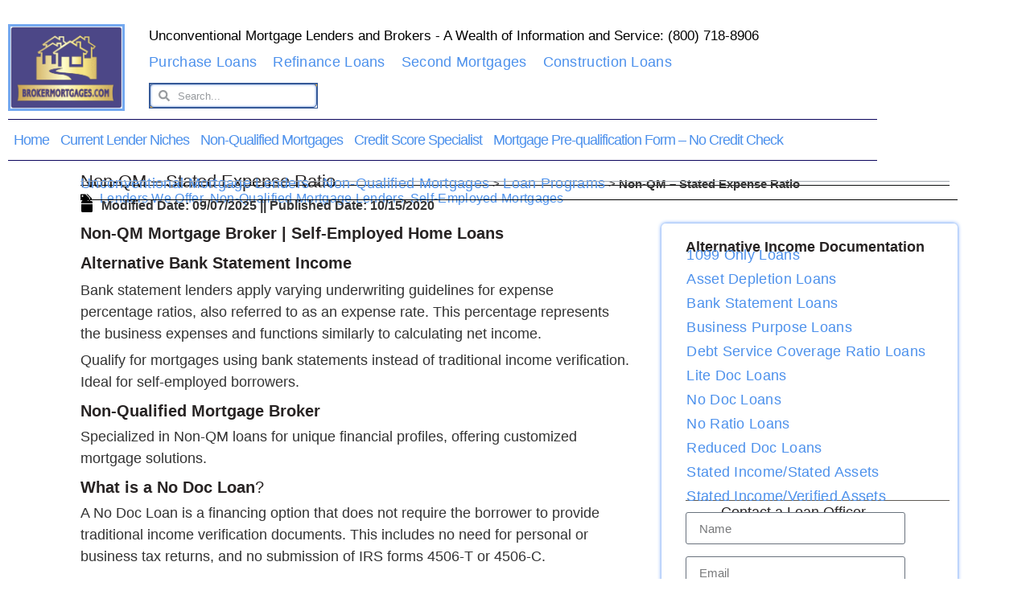

--- FILE ---
content_type: text/css; charset=utf-8
request_url: https://brokermortgages.com/wp-content/uploads/elementor/css/post-6.css?ver=1768809735
body_size: -318
content:
.elementor-kit-6{--e-global-color-primary:#000000;--e-global-color-secondary:#4D91EC;--e-global-color-text:#202122;--e-global-color-accent:#160A9D;--e-global-color-3276ac5:#4285F4;--e-global-color-ba1e60a:#1A0DAB;--e-global-color-8b042ba:#1A73E8;--e-global-color-624c3c5:#0088CC;--e-global-color-f9c54ef:#0b055c;--e-global-color-c0f0353:#FFFFFF;--e-global-color-8a97875:#000000;--e-global-color-f80c677:#160A9D;--e-global-color-9e78f12:#54595F;--e-global-color-36e0049:#355997;--e-global-color-b06e74d:#2D5ED8;--e-global-color-4c9a29c:#D2353500;--e-global-color-dd8006c:#EAECF0;--e-global-color-4547dd0:#F8F9FA;--e-global-color-7506452:#A2A9B1;--e-global-color-442972e:#202122;--e-global-color-c56c71e:#404244;--e-global-color-0c5b451:#72777D;--e-global-color-f94f7a6:#EAF3FF;--e-global-color-225b35a:#EAF3FF57;--e-global-color-0fc94da:#FF4242;--e-global-color-ef602b8:#FEE7E6;--e-global-color-4e75295:#EAF3FF57;--e-global-color-12311d6:#3366CC;--e-global-color-3667ced:#447FF5;--e-global-color-6aa3469:#2A4B8D;--e-global-color-e749d17:#3366CC;--e-global-color-c939f3e:#EAF3FF;--e-global-color-f1093d5:#EAECF0;--e-global-color-f93731d:#02010200;--e-global-color-b761f3b:#4D91EC;--e-global-typography-primary-font-family:"Verdana";--e-global-typography-primary-font-size:18px;--e-global-typography-primary-line-height:22px;--e-global-typography-secondary-font-family:"Verdana";--e-global-typography-secondary-font-size:18px;--e-global-typography-text-font-family:"Verdana";--e-global-typography-text-font-size:18px;--e-global-typography-text-line-height:76px;--e-global-typography-accent-font-family:"Arial";--e-global-typography-accent-line-height:1px;--e-global-typography-accent-word-spacing:28px;--e-global-typography-20b4df4-font-size:20px;--e-global-typography-e753c49-font-size:17px;font-family:"Verdana", Sans-serif;font-size:18px;}.elementor-kit-6 p{margin-block-end:7px;}.elementor-kit-6 a{color:var( --e-global-color-b761f3b );font-size:18px;letter-spacing:0.3px;word-spacing:0px;}.elementor-kit-6 a:hover{color:var( --e-global-color-secondary );}.elementor-kit-6 h1{color:#272323;font-family:"Arial", Sans-serif;font-size:24px;}.elementor-kit-6 h2{color:#272323;font-family:"Arial", Sans-serif;font-size:23px;line-height:29px;}.elementor-kit-6 h3{color:#272323;font-family:"Arial", Sans-serif;font-size:19px;line-height:29px;}.elementor-kit-6 h4{color:#272323;font-family:"Arial", Sans-serif;font-size:19px;}.elementor-kit-6 h5{color:#272323;font-size:20px;}.elementor-kit-6 h6{line-height:25px;}.elementor-kit-6 img{border-style:solid;opacity:0.78;transition-duration:0.8s;}.elementor-kit-6 label{font-size:181px;}.elementor-section.elementor-section-boxed > .elementor-container{max-width:1100px;}.e-con{--container-max-width:1100px;}.elementor-widget:not(:last-child){margin-block-end:20px;}.elementor-element{--widgets-spacing:20px 20px;--widgets-spacing-row:20px;--widgets-spacing-column:20px;}{}h1.entry-title{display:var(--page-title-display);}.elementor-lightbox{background-color:var( --e-global-color-c0f0353 );--lightbox-ui-color:#D82E2E;--lightbox-ui-color-hover:#580A0A;}.site-header{padding-inline-end:20px;padding-inline-start:20px;}.site-footer .site-branding{flex-direction:column;align-items:stretch;}@media(max-width:1024px){.elementor-kit-6{font-size:17px;line-height:29px;}.elementor-kit-6 p{margin-block-end:5px;}.elementor-kit-6 h1{font-size:20px;}.elementor-kit-6 h2{font-size:18px;}.elementor-kit-6 h3{font-size:17px;}.elementor-section.elementor-section-boxed > .elementor-container{max-width:1024px;}.e-con{--container-max-width:1024px;}}@media(max-width:767px){.elementor-kit-6{font-size:17px;}.elementor-kit-6 p{margin-block-end:7px;}.elementor-kit-6 h1{font-size:23px;}}

--- FILE ---
content_type: text/css; charset=utf-8
request_url: https://brokermortgages.com/wp-content/uploads/elementor/css/post-137607.css?ver=1768809739
body_size: 1469
content:
.elementor-137607 .elementor-element.elementor-element-2b125dcf{--display:flex;--flex-direction:row;--container-widget-width:calc( ( 1 - var( --container-widget-flex-grow ) ) * 100% );--container-widget-height:100%;--container-widget-flex-grow:1;--container-widget-align-self:stretch;--flex-wrap-mobile:wrap;--align-items:stretch;--gap:10px 10px;--row-gap:10px;--column-gap:10px;}.elementor-137607 .elementor-element.elementor-element-30d56965{--display:flex;}.elementor-137607 .elementor-element.elementor-element-30d56965.e-con{--flex-grow:0;--flex-shrink:0;}.elementor-137607 .elementor-element.elementor-element-158ecfc4{width:auto;max-width:auto;}.elementor-137607 .elementor-element.elementor-element-344e1353{--display:flex;}.elementor-137607 .elementor-element.elementor-element-71ef3fe8 > .elementor-widget-container{margin:-6px 0px 0px 0px;}.elementor-137607 .elementor-element.elementor-element-71ef3fe8 .elementor-menu-toggle{margin:0 auto;}.elementor-137607 .elementor-element.elementor-element-71ef3fe8 .elementor-nav-menu .elementor-item{font-size:16px;}.elementor-137607 .elementor-element.elementor-element-71ef3fe8 .elementor-nav-menu--main .elementor-item{padding-left:10px;padding-right:10px;}.elementor-137607 .elementor-element.elementor-element-71ef3fe8 .elementor-nav-menu--dropdown a, .elementor-137607 .elementor-element.elementor-element-71ef3fe8 .elementor-menu-toggle{color:var( --e-global-color-3276ac5 );fill:var( --e-global-color-3276ac5 );}.elementor-137607 .elementor-element.elementor-element-71ef3fe8 .elementor-nav-menu--dropdown{background-color:var( --e-global-color-c0f0353 );border-style:solid;border-width:1px 2px 2px 2px;border-color:var( --e-global-color-f9c54ef );border-radius:5px 5px 5px 5px;}.elementor-137607 .elementor-element.elementor-element-71ef3fe8 .elementor-nav-menu--dropdown a:hover,
					.elementor-137607 .elementor-element.elementor-element-71ef3fe8 .elementor-nav-menu--dropdown a:focus,
					.elementor-137607 .elementor-element.elementor-element-71ef3fe8 .elementor-nav-menu--dropdown a.elementor-item-active,
					.elementor-137607 .elementor-element.elementor-element-71ef3fe8 .elementor-nav-menu--dropdown a.highlighted{background-color:var( --e-global-color-c0f0353 );}.elementor-137607 .elementor-element.elementor-element-71ef3fe8 .elementor-nav-menu--dropdown .elementor-item, .elementor-137607 .elementor-element.elementor-element-71ef3fe8 .elementor-nav-menu--dropdown  .elementor-sub-item{font-size:16px;}.elementor-137607 .elementor-element.elementor-element-71ef3fe8 .elementor-nav-menu--dropdown li:first-child a{border-top-left-radius:5px;border-top-right-radius:5px;}.elementor-137607 .elementor-element.elementor-element-71ef3fe8 .elementor-nav-menu--dropdown li:last-child a{border-bottom-right-radius:5px;border-bottom-left-radius:5px;}.elementor-137607 .elementor-element.elementor-element-71ef3fe8 .elementor-nav-menu--main .elementor-nav-menu--dropdown, .elementor-137607 .elementor-element.elementor-element-71ef3fe8 .elementor-nav-menu__container.elementor-nav-menu--dropdown{box-shadow:0px 0px 10px 0px #355997;}.elementor-137607 .elementor-element.elementor-element-71ef3fe8 .elementor-nav-menu--dropdown a{padding-left:15px;padding-right:15px;padding-top:7px;padding-bottom:7px;}.elementor-137607 .elementor-element.elementor-element-71ef3fe8 .elementor-nav-menu--dropdown li:not(:last-child){border-style:none;}.elementor-137607 .elementor-element.elementor-element-71ef3fe8 div.elementor-menu-toggle{color:var( --e-global-color-3276ac5 );}.elementor-137607 .elementor-element.elementor-element-71ef3fe8 div.elementor-menu-toggle svg{fill:var( --e-global-color-3276ac5 );}.elementor-137607 .elementor-element.elementor-element-4ff68a25 > .elementor-widget-container{margin:-6px 0px 0px 0px;}.elementor-137607 .elementor-element.elementor-element-4ff68a25 .elementor-menu-toggle{margin:0 auto;}.elementor-137607 .elementor-element.elementor-element-4ff68a25 .elementor-nav-menu .elementor-item{font-size:16px;}.elementor-137607 .elementor-element.elementor-element-4ff68a25 .elementor-nav-menu--main .elementor-item{padding-left:10px;padding-right:10px;}.elementor-137607 .elementor-element.elementor-element-4ff68a25 .elementor-nav-menu--dropdown a, .elementor-137607 .elementor-element.elementor-element-4ff68a25 .elementor-menu-toggle{color:var( --e-global-color-3276ac5 );fill:var( --e-global-color-3276ac5 );}.elementor-137607 .elementor-element.elementor-element-4ff68a25 .elementor-nav-menu--dropdown{background-color:var( --e-global-color-c0f0353 );border-style:solid;border-width:1px 2px 2px 2px;border-color:var( --e-global-color-f9c54ef );border-radius:5px 5px 5px 5px;}.elementor-137607 .elementor-element.elementor-element-4ff68a25 .elementor-nav-menu--dropdown a:hover,
					.elementor-137607 .elementor-element.elementor-element-4ff68a25 .elementor-nav-menu--dropdown a:focus,
					.elementor-137607 .elementor-element.elementor-element-4ff68a25 .elementor-nav-menu--dropdown a.elementor-item-active,
					.elementor-137607 .elementor-element.elementor-element-4ff68a25 .elementor-nav-menu--dropdown a.highlighted{background-color:var( --e-global-color-c0f0353 );}.elementor-137607 .elementor-element.elementor-element-4ff68a25 .elementor-nav-menu--dropdown .elementor-item, .elementor-137607 .elementor-element.elementor-element-4ff68a25 .elementor-nav-menu--dropdown  .elementor-sub-item{font-size:16px;}.elementor-137607 .elementor-element.elementor-element-4ff68a25 .elementor-nav-menu--dropdown li:first-child a{border-top-left-radius:5px;border-top-right-radius:5px;}.elementor-137607 .elementor-element.elementor-element-4ff68a25 .elementor-nav-menu--dropdown li:last-child a{border-bottom-right-radius:5px;border-bottom-left-radius:5px;}.elementor-137607 .elementor-element.elementor-element-4ff68a25 .elementor-nav-menu--main .elementor-nav-menu--dropdown, .elementor-137607 .elementor-element.elementor-element-4ff68a25 .elementor-nav-menu__container.elementor-nav-menu--dropdown{box-shadow:0px 0px 10px 0px #355997;}.elementor-137607 .elementor-element.elementor-element-4ff68a25 .elementor-nav-menu--dropdown a{padding-left:15px;padding-right:15px;padding-top:7px;padding-bottom:7px;}.elementor-137607 .elementor-element.elementor-element-4ff68a25 .elementor-nav-menu--dropdown li:not(:last-child){border-style:none;}.elementor-137607 .elementor-element.elementor-element-4ff68a25 div.elementor-menu-toggle{color:var( --e-global-color-3276ac5 );}.elementor-137607 .elementor-element.elementor-element-4ff68a25 div.elementor-menu-toggle svg{fill:var( --e-global-color-3276ac5 );}.elementor-137607 .elementor-element.elementor-element-750168bd{--display:flex;}.elementor-137607 .elementor-element.elementor-element-bc4ff89 > .elementor-widget-container{margin:-6px 0px 0px 0px;}.elementor-137607 .elementor-element.elementor-element-bc4ff89 .elementor-menu-toggle{margin:0 auto;}.elementor-137607 .elementor-element.elementor-element-bc4ff89 .elementor-nav-menu .elementor-item{font-size:16px;}.elementor-137607 .elementor-element.elementor-element-bc4ff89 .elementor-nav-menu--main .elementor-item{padding-left:10px;padding-right:10px;}.elementor-137607 .elementor-element.elementor-element-bc4ff89 .elementor-nav-menu--dropdown a, .elementor-137607 .elementor-element.elementor-element-bc4ff89 .elementor-menu-toggle{color:var( --e-global-color-3276ac5 );fill:var( --e-global-color-3276ac5 );}.elementor-137607 .elementor-element.elementor-element-bc4ff89 .elementor-nav-menu--dropdown{background-color:var( --e-global-color-c0f0353 );border-style:solid;border-width:1px 2px 2px 2px;border-color:var( --e-global-color-f9c54ef );border-radius:5px 5px 5px 5px;}.elementor-137607 .elementor-element.elementor-element-bc4ff89 .elementor-nav-menu--dropdown a:hover,
					.elementor-137607 .elementor-element.elementor-element-bc4ff89 .elementor-nav-menu--dropdown a:focus,
					.elementor-137607 .elementor-element.elementor-element-bc4ff89 .elementor-nav-menu--dropdown a.elementor-item-active,
					.elementor-137607 .elementor-element.elementor-element-bc4ff89 .elementor-nav-menu--dropdown a.highlighted{background-color:var( --e-global-color-c0f0353 );}.elementor-137607 .elementor-element.elementor-element-bc4ff89 .elementor-nav-menu--dropdown .elementor-item, .elementor-137607 .elementor-element.elementor-element-bc4ff89 .elementor-nav-menu--dropdown  .elementor-sub-item{font-size:16px;}.elementor-137607 .elementor-element.elementor-element-bc4ff89 .elementor-nav-menu--dropdown li:first-child a{border-top-left-radius:5px;border-top-right-radius:5px;}.elementor-137607 .elementor-element.elementor-element-bc4ff89 .elementor-nav-menu--dropdown li:last-child a{border-bottom-right-radius:5px;border-bottom-left-radius:5px;}.elementor-137607 .elementor-element.elementor-element-bc4ff89 .elementor-nav-menu--main .elementor-nav-menu--dropdown, .elementor-137607 .elementor-element.elementor-element-bc4ff89 .elementor-nav-menu__container.elementor-nav-menu--dropdown{box-shadow:0px 0px 10px 0px #355997;}.elementor-137607 .elementor-element.elementor-element-bc4ff89 .elementor-nav-menu--dropdown a{padding-left:15px;padding-right:15px;padding-top:7px;padding-bottom:7px;}.elementor-137607 .elementor-element.elementor-element-bc4ff89 div.elementor-menu-toggle{color:var( --e-global-color-3276ac5 );}.elementor-137607 .elementor-element.elementor-element-bc4ff89 div.elementor-menu-toggle svg{fill:var( --e-global-color-3276ac5 );}.elementor-137607 .elementor-element.elementor-element-47b4027d > .elementor-widget-container{margin:-6px 0px 0px 0px;}.elementor-137607 .elementor-element.elementor-element-47b4027d .elementor-menu-toggle{margin:0 auto;}.elementor-137607 .elementor-element.elementor-element-47b4027d .elementor-nav-menu .elementor-item{font-size:16px;}.elementor-137607 .elementor-element.elementor-element-47b4027d .elementor-nav-menu--main .elementor-item{padding-left:10px;padding-right:10px;}.elementor-137607 .elementor-element.elementor-element-47b4027d .elementor-nav-menu--dropdown a, .elementor-137607 .elementor-element.elementor-element-47b4027d .elementor-menu-toggle{color:var( --e-global-color-3276ac5 );fill:var( --e-global-color-3276ac5 );}.elementor-137607 .elementor-element.elementor-element-47b4027d .elementor-nav-menu--dropdown{background-color:var( --e-global-color-c0f0353 );border-style:solid;border-width:1px 2px 2px 2px;border-color:var( --e-global-color-f9c54ef );border-radius:5px 5px 5px 5px;}.elementor-137607 .elementor-element.elementor-element-47b4027d .elementor-nav-menu--dropdown a:hover,
					.elementor-137607 .elementor-element.elementor-element-47b4027d .elementor-nav-menu--dropdown a:focus,
					.elementor-137607 .elementor-element.elementor-element-47b4027d .elementor-nav-menu--dropdown a.elementor-item-active,
					.elementor-137607 .elementor-element.elementor-element-47b4027d .elementor-nav-menu--dropdown a.highlighted{background-color:var( --e-global-color-c0f0353 );}.elementor-137607 .elementor-element.elementor-element-47b4027d .elementor-nav-menu--dropdown .elementor-item, .elementor-137607 .elementor-element.elementor-element-47b4027d .elementor-nav-menu--dropdown  .elementor-sub-item{font-size:16px;}.elementor-137607 .elementor-element.elementor-element-47b4027d .elementor-nav-menu--dropdown li:first-child a{border-top-left-radius:5px;border-top-right-radius:5px;}.elementor-137607 .elementor-element.elementor-element-47b4027d .elementor-nav-menu--dropdown li:last-child a{border-bottom-right-radius:5px;border-bottom-left-radius:5px;}.elementor-137607 .elementor-element.elementor-element-47b4027d .elementor-nav-menu--main .elementor-nav-menu--dropdown, .elementor-137607 .elementor-element.elementor-element-47b4027d .elementor-nav-menu__container.elementor-nav-menu--dropdown{box-shadow:0px 0px 10px 0px #355997;}.elementor-137607 .elementor-element.elementor-element-47b4027d .elementor-nav-menu--dropdown a{padding-left:15px;padding-right:15px;padding-top:7px;padding-bottom:7px;}.elementor-137607 .elementor-element.elementor-element-47b4027d div.elementor-menu-toggle{color:var( --e-global-color-3276ac5 );}.elementor-137607 .elementor-element.elementor-element-47b4027d div.elementor-menu-toggle svg{fill:var( --e-global-color-3276ac5 );}.elementor-137607 .elementor-element.elementor-element-f1ebec1{--display:flex;}.elementor-137607 .elementor-element.elementor-element-45a8bff5 > .elementor-widget-container{margin:-6px 0px 0px 0px;}.elementor-137607 .elementor-element.elementor-element-45a8bff5 .elementor-menu-toggle{margin:0 auto;}.elementor-137607 .elementor-element.elementor-element-45a8bff5 .elementor-nav-menu .elementor-item{font-size:16px;}.elementor-137607 .elementor-element.elementor-element-45a8bff5 .elementor-nav-menu--main .elementor-item{padding-left:10px;padding-right:10px;}.elementor-137607 .elementor-element.elementor-element-45a8bff5 .elementor-nav-menu--dropdown a, .elementor-137607 .elementor-element.elementor-element-45a8bff5 .elementor-menu-toggle{color:var( --e-global-color-3276ac5 );fill:var( --e-global-color-3276ac5 );}.elementor-137607 .elementor-element.elementor-element-45a8bff5 .elementor-nav-menu--dropdown{background-color:var( --e-global-color-c0f0353 );border-style:solid;border-width:1px 2px 2px 2px;border-color:var( --e-global-color-f9c54ef );border-radius:5px 5px 5px 5px;}.elementor-137607 .elementor-element.elementor-element-45a8bff5 .elementor-nav-menu--dropdown a:hover,
					.elementor-137607 .elementor-element.elementor-element-45a8bff5 .elementor-nav-menu--dropdown a:focus,
					.elementor-137607 .elementor-element.elementor-element-45a8bff5 .elementor-nav-menu--dropdown a.elementor-item-active,
					.elementor-137607 .elementor-element.elementor-element-45a8bff5 .elementor-nav-menu--dropdown a.highlighted{background-color:var( --e-global-color-c0f0353 );}.elementor-137607 .elementor-element.elementor-element-45a8bff5 .elementor-nav-menu--dropdown .elementor-item, .elementor-137607 .elementor-element.elementor-element-45a8bff5 .elementor-nav-menu--dropdown  .elementor-sub-item{font-size:16px;}.elementor-137607 .elementor-element.elementor-element-45a8bff5 .elementor-nav-menu--dropdown li:first-child a{border-top-left-radius:5px;border-top-right-radius:5px;}.elementor-137607 .elementor-element.elementor-element-45a8bff5 .elementor-nav-menu--dropdown li:last-child a{border-bottom-right-radius:5px;border-bottom-left-radius:5px;}.elementor-137607 .elementor-element.elementor-element-45a8bff5 .elementor-nav-menu--main .elementor-nav-menu--dropdown, .elementor-137607 .elementor-element.elementor-element-45a8bff5 .elementor-nav-menu__container.elementor-nav-menu--dropdown{box-shadow:0px 0px 10px 0px #355997;}.elementor-137607 .elementor-element.elementor-element-45a8bff5 .elementor-nav-menu--dropdown a{padding-left:15px;padding-right:15px;padding-top:7px;padding-bottom:7px;}.elementor-137607 .elementor-element.elementor-element-45a8bff5 div.elementor-menu-toggle{color:var( --e-global-color-3276ac5 );}.elementor-137607 .elementor-element.elementor-element-45a8bff5 div.elementor-menu-toggle svg{fill:var( --e-global-color-3276ac5 );}.elementor-137607 .elementor-element.elementor-element-4cf4ee78 > .elementor-widget-container{margin:-6px 0px 0px 0px;}.elementor-137607 .elementor-element.elementor-element-4cf4ee78 .elementor-menu-toggle{margin:0 auto;}.elementor-137607 .elementor-element.elementor-element-4cf4ee78 .elementor-nav-menu .elementor-item{font-size:16px;}.elementor-137607 .elementor-element.elementor-element-4cf4ee78 .elementor-nav-menu--main .elementor-item{padding-left:10px;padding-right:10px;}.elementor-137607 .elementor-element.elementor-element-4cf4ee78 .elementor-nav-menu--dropdown a, .elementor-137607 .elementor-element.elementor-element-4cf4ee78 .elementor-menu-toggle{color:var( --e-global-color-3276ac5 );fill:var( --e-global-color-3276ac5 );}.elementor-137607 .elementor-element.elementor-element-4cf4ee78 .elementor-nav-menu--dropdown{background-color:var( --e-global-color-c0f0353 );border-style:solid;border-width:1px 2px 2px 2px;border-color:var( --e-global-color-f9c54ef );border-radius:5px 5px 5px 5px;}.elementor-137607 .elementor-element.elementor-element-4cf4ee78 .elementor-nav-menu--dropdown a:hover,
					.elementor-137607 .elementor-element.elementor-element-4cf4ee78 .elementor-nav-menu--dropdown a:focus,
					.elementor-137607 .elementor-element.elementor-element-4cf4ee78 .elementor-nav-menu--dropdown a.elementor-item-active,
					.elementor-137607 .elementor-element.elementor-element-4cf4ee78 .elementor-nav-menu--dropdown a.highlighted{background-color:var( --e-global-color-c0f0353 );}.elementor-137607 .elementor-element.elementor-element-4cf4ee78 .elementor-nav-menu--dropdown .elementor-item, .elementor-137607 .elementor-element.elementor-element-4cf4ee78 .elementor-nav-menu--dropdown  .elementor-sub-item{font-size:16px;}.elementor-137607 .elementor-element.elementor-element-4cf4ee78 .elementor-nav-menu--dropdown li:first-child a{border-top-left-radius:5px;border-top-right-radius:5px;}.elementor-137607 .elementor-element.elementor-element-4cf4ee78 .elementor-nav-menu--dropdown li:last-child a{border-bottom-right-radius:5px;border-bottom-left-radius:5px;}.elementor-137607 .elementor-element.elementor-element-4cf4ee78 .elementor-nav-menu--main .elementor-nav-menu--dropdown, .elementor-137607 .elementor-element.elementor-element-4cf4ee78 .elementor-nav-menu__container.elementor-nav-menu--dropdown{box-shadow:0px 0px 10px 0px #355997;}.elementor-137607 .elementor-element.elementor-element-4cf4ee78 .elementor-nav-menu--dropdown a{padding-left:15px;padding-right:15px;padding-top:7px;padding-bottom:7px;}.elementor-137607 .elementor-element.elementor-element-4cf4ee78 div.elementor-menu-toggle{color:var( --e-global-color-3276ac5 );}.elementor-137607 .elementor-element.elementor-element-4cf4ee78 div.elementor-menu-toggle svg{fill:var( --e-global-color-3276ac5 );}.elementor-137607 .elementor-element.elementor-element-26f0eec{--display:flex;--flex-direction:row;--container-widget-width:calc( ( 1 - var( --container-widget-flex-grow ) ) * 100% );--container-widget-height:100%;--container-widget-flex-grow:1;--container-widget-align-self:stretch;--flex-wrap-mobile:wrap;--align-items:stretch;--gap:10px 10px;--row-gap:10px;--column-gap:10px;}.elementor-137607 .elementor-element.elementor-element-31935616{--display:flex;}.elementor-137607 .elementor-element.elementor-element-5c52c4e7{--divider-border-style:solid;--divider-color:#000;--divider-border-width:1px;}.elementor-137607 .elementor-element.elementor-element-5c52c4e7 .elementor-divider-separator{width:100%;}.elementor-137607 .elementor-element.elementor-element-5c52c4e7 .elementor-divider{padding-block-start:15px;padding-block-end:15px;}.elementor-137607 .elementor-element.elementor-element-3602add4 > .elementor-background-overlay{background-color:transparent;background-image:linear-gradient(180deg, var( --e-global-color-c0f0353 ) 100%, var( --e-global-color-c0f0353 ) 100%);opacity:1;}.elementor-137607 .elementor-element.elementor-element-3602add4{margin-top:-20px;margin-bottom:0px;z-index:9999;}.elementor-137607 .elementor-element.elementor-element-7ca18a77{width:auto;max-width:auto;}.elementor-137607 .elementor-element.elementor-element-26e78fcb > .elementor-widget-container{margin:0px 0px 0px 5px;padding:0px 0px 0px 5px;}.elementor-137607 .elementor-element.elementor-element-26e78fcb .elementor-heading-title{font-size:17px;color:#000000;}.elementor-137607 .elementor-element.elementor-element-3cd5d5aa > .elementor-widget-container{margin:-25px 0px 0px 0px;}.elementor-137607 .elementor-element.elementor-element-3cd5d5aa{z-index:99;}.elementor-137607 .elementor-element.elementor-element-3cd5d5aa .elementor-nav-menu .elementor-item{font-family:"Arial", Sans-serif;font-size:18px;}.elementor-137607 .elementor-element.elementor-element-3cd5d5aa .elementor-nav-menu--main .elementor-item{padding-left:10px;padding-right:10px;}.elementor-137607 .elementor-element.elementor-element-3cd5d5aa .elementor-nav-menu--dropdown a, .elementor-137607 .elementor-element.elementor-element-3cd5d5aa .elementor-menu-toggle{color:#3366CC;fill:#3366CC;}.elementor-137607 .elementor-element.elementor-element-3cd5d5aa .elementor-nav-menu--dropdown{background-color:#FFFFFF;border-style:solid;border-width:0px 2px 2px 2px;border-color:#1A73E8;border-radius:5px 5px 5px 5px;}.elementor-137607 .elementor-element.elementor-element-3cd5d5aa .elementor-nav-menu--dropdown a:hover,
					.elementor-137607 .elementor-element.elementor-element-3cd5d5aa .elementor-nav-menu--dropdown a:focus,
					.elementor-137607 .elementor-element.elementor-element-3cd5d5aa .elementor-nav-menu--dropdown a.elementor-item-active,
					.elementor-137607 .elementor-element.elementor-element-3cd5d5aa .elementor-nav-menu--dropdown a.highlighted{background-color:var( --e-global-color-c0f0353 );}.elementor-137607 .elementor-element.elementor-element-3cd5d5aa .elementor-nav-menu--dropdown a.elementor-item-active{background-color:var( --e-global-color-c0f0353 );}.elementor-137607 .elementor-element.elementor-element-3cd5d5aa .elementor-nav-menu--dropdown .elementor-item, .elementor-137607 .elementor-element.elementor-element-3cd5d5aa .elementor-nav-menu--dropdown  .elementor-sub-item{font-family:"Arial", Sans-serif;}.elementor-137607 .elementor-element.elementor-element-3cd5d5aa .elementor-nav-menu--dropdown li:first-child a{border-top-left-radius:5px;border-top-right-radius:5px;}.elementor-137607 .elementor-element.elementor-element-3cd5d5aa .elementor-nav-menu--dropdown li:last-child a{border-bottom-right-radius:5px;border-bottom-left-radius:5px;}.elementor-137607 .elementor-element.elementor-element-3cd5d5aa .elementor-nav-menu--main .elementor-nav-menu--dropdown, .elementor-137607 .elementor-element.elementor-element-3cd5d5aa .elementor-nav-menu__container.elementor-nav-menu--dropdown{box-shadow:0px 0px 10px 0px #355997;}.elementor-137607 .elementor-element.elementor-element-3cd5d5aa .elementor-nav-menu--dropdown a{padding-left:5px;padding-right:5px;padding-top:6px;padding-bottom:6px;}.elementor-137607 .elementor-element.elementor-element-6eb17cc6{width:var( --container-widget-width, 24% );max-width:24%;--container-widget-width:24%;--container-widget-flex-grow:0;}.elementor-137607 .elementor-element.elementor-element-6eb17cc6 > .elementor-widget-container{background-image:url("https://brokermortgages.com/wp-content/uploads/2024/09/bnrwhitenwht-Copy.jpg");margin:-17px 0px 0px 10px;padding:0px 0px 0px 0px;border-style:solid;border-width:1px 1px 1px 1px;border-color:#355997;border-radius:0px 0px 0px 0px;box-shadow:1px 1px 1px 0px #355997 inset;}.elementor-137607 .elementor-element.elementor-element-6eb17cc6:hover .elementor-widget-container{border-style:solid;box-shadow:1px 1px 3px 0px #4285F4 inset;}.elementor-137607 .elementor-element.elementor-element-6eb17cc6 .elementor-search-form__container{min-height:30px;box-shadow:0px 0px 3px 0px #5182D8 inset;}.elementor-137607 .elementor-element.elementor-element-6eb17cc6 .elementor-search-form__submit{min-width:30px;}body:not(.rtl) .elementor-137607 .elementor-element.elementor-element-6eb17cc6 .elementor-search-form__icon{padding-left:calc(30px / 3);}body.rtl .elementor-137607 .elementor-element.elementor-element-6eb17cc6 .elementor-search-form__icon{padding-right:calc(30px / 3);}.elementor-137607 .elementor-element.elementor-element-6eb17cc6 .elementor-search-form__input, .elementor-137607 .elementor-element.elementor-element-6eb17cc6.elementor-search-form--button-type-text .elementor-search-form__submit{padding-left:calc(30px / 3);padding-right:calc(30px / 3);}.elementor-137607 .elementor-element.elementor-element-6eb17cc6 .elementor-search-form__icon{--e-search-form-icon-size-minimal:14px;}.elementor-137607 .elementor-element.elementor-element-6eb17cc6 input[type="search"].elementor-search-form__input{font-size:13px;}.elementor-137607 .elementor-element.elementor-element-6eb17cc6 .elementor-search-form__input,
					.elementor-137607 .elementor-element.elementor-element-6eb17cc6 .elementor-search-form__icon,
					.elementor-137607 .elementor-element.elementor-element-6eb17cc6 .elementor-lightbox .dialog-lightbox-close-button,
					.elementor-137607 .elementor-element.elementor-element-6eb17cc6 .elementor-lightbox .dialog-lightbox-close-button:hover,
					.elementor-137607 .elementor-element.elementor-element-6eb17cc6.elementor-search-form--skin-full_screen input[type="search"].elementor-search-form__input{color:#54595F;fill:#54595F;}.elementor-137607 .elementor-element.elementor-element-6eb17cc6:not(.elementor-search-form--skin-full_screen) .elementor-search-form__container{background-color:var( --e-global-color-c0f0353 );border-color:#355997;border-width:1px 1px 1px 1px;border-radius:5px;}.elementor-137607 .elementor-element.elementor-element-6eb17cc6.elementor-search-form--skin-full_screen input[type="search"].elementor-search-form__input{background-color:var( --e-global-color-c0f0353 );border-color:#355997;border-width:1px 1px 1px 1px;border-radius:5px;}.elementor-137607 .elementor-element.elementor-element-4388b30f > .elementor-element-populated{margin:-10px 0px 0px 0px;--e-column-margin-right:0px;--e-column-margin-left:0px;}.elementor-137607 .elementor-element.elementor-element-5d4c4f1e > .elementor-widget-container{margin:0px 0px 0px 0px;padding:2px 0px 2px 0px;border-style:solid;border-width:1px 0px 1px 0px;border-color:var( --e-global-color-f9c54ef );}.elementor-137607 .elementor-element.elementor-element-5d4c4f1e{z-index:9;}.elementor-137607 .elementor-element.elementor-element-5d4c4f1e .elementor-nav-menu .elementor-item{font-family:"Arial", Sans-serif;font-size:18px;font-weight:normal;letter-spacing:-1px;}.elementor-137607 .elementor-element.elementor-element-5d4c4f1e .elementor-nav-menu--main .elementor-item{padding-left:7px;padding-right:7px;}.elementor-137607 .elementor-element.elementor-element-5d4c4f1e .elementor-nav-menu--dropdown a, .elementor-137607 .elementor-element.elementor-element-5d4c4f1e .elementor-menu-toggle{color:#4285F4;fill:#4285F4;}.elementor-137607 .elementor-element.elementor-element-5d4c4f1e .elementor-nav-menu--dropdown{background-color:#FFFFFF;border-style:solid;border-width:1px 2px 2px 2px;border-color:var( --e-global-color-f9c54ef );border-radius:5px 5px 5px 5px;}.elementor-137607 .elementor-element.elementor-element-5d4c4f1e .elementor-nav-menu--dropdown a:hover,
					.elementor-137607 .elementor-element.elementor-element-5d4c4f1e .elementor-nav-menu--dropdown a:focus,
					.elementor-137607 .elementor-element.elementor-element-5d4c4f1e .elementor-nav-menu--dropdown a.elementor-item-active,
					.elementor-137607 .elementor-element.elementor-element-5d4c4f1e .elementor-nav-menu--dropdown a.highlighted{background-color:var( --e-global-color-c0f0353 );}.elementor-137607 .elementor-element.elementor-element-5d4c4f1e .elementor-nav-menu--dropdown a.elementor-item-active{background-color:var( --e-global-color-c0f0353 );}.elementor-137607 .elementor-element.elementor-element-5d4c4f1e .elementor-nav-menu--dropdown .elementor-item, .elementor-137607 .elementor-element.elementor-element-5d4c4f1e .elementor-nav-menu--dropdown  .elementor-sub-item{font-family:var( --e-global-typography-primary-font-family ), Sans-serif;font-size:var( --e-global-typography-primary-font-size );}.elementor-137607 .elementor-element.elementor-element-5d4c4f1e .elementor-nav-menu--dropdown li:first-child a{border-top-left-radius:5px;border-top-right-radius:5px;}.elementor-137607 .elementor-element.elementor-element-5d4c4f1e .elementor-nav-menu--dropdown li:last-child a{border-bottom-right-radius:5px;border-bottom-left-radius:5px;}.elementor-137607 .elementor-element.elementor-element-5d4c4f1e .elementor-nav-menu--main .elementor-nav-menu--dropdown, .elementor-137607 .elementor-element.elementor-element-5d4c4f1e .elementor-nav-menu__container.elementor-nav-menu--dropdown{box-shadow:0px 0px 10px 0px #355997;}.elementor-137607 .elementor-element.elementor-element-5d4c4f1e .elementor-nav-menu--dropdown a{padding-left:15px;padding-right:15px;padding-top:7px;padding-bottom:7px;}.elementor-theme-builder-content-area{height:400px;}.elementor-location-header:before, .elementor-location-footer:before{content:"";display:table;clear:both;}@media(min-width:768px){.elementor-137607 .elementor-element.elementor-element-7e80922a{width:15%;}.elementor-137607 .elementor-element.elementor-element-592bdf2f{width:85%;}}@media(max-width:1024px){.elementor-137607 .elementor-element.elementor-element-2b125dcf{--padding-top:0px;--padding-bottom:0px;--padding-left:10px;--padding-right:10px;}.elementor-137607 .elementor-element.elementor-element-344e1353{--justify-content:center;}.elementor-137607 .elementor-element.elementor-element-750168bd{--justify-content:center;}.elementor-137607 .elementor-element.elementor-element-f1ebec1{--justify-content:center;}.elementor-137607 .elementor-element.elementor-element-26f0eec{--margin-top:-20px;--margin-bottom:0px;--margin-left:0px;--margin-right:0px;}.elementor-137607 .elementor-element.elementor-element-5c52c4e7 > .elementor-widget-container{margin:-7px 0px 0px 0px;padding:0rem 0rem 0rem 0rem;}.elementor-137607 .elementor-element.elementor-element-592bdf2f > .elementor-element-populated{margin:0rem 0rem 0rem 0rem;--e-column-margin-right:0rem;--e-column-margin-left:0rem;}.elementor-137607 .elementor-element.elementor-element-5d4c4f1e .elementor-nav-menu--dropdown .elementor-item, .elementor-137607 .elementor-element.elementor-element-5d4c4f1e .elementor-nav-menu--dropdown  .elementor-sub-item{font-size:var( --e-global-typography-primary-font-size );}}@media(max-width:767px){.elementor-137607 .elementor-element.elementor-element-2b125dcf{--margin-top:0px;--margin-bottom:0px;--margin-left:0px;--margin-right:0px;--padding-top:0px;--padding-bottom:0px;--padding-left:0px;--padding-right:5px;}.elementor-137607 .elementor-element.elementor-element-30d56965{--width:50%;}.elementor-137607 .elementor-element.elementor-element-158ecfc4 > .elementor-widget-container{margin:0px 0px 0px 19px;}.elementor-137607 .elementor-element.elementor-element-344e1353{--width:10%;--flex-direction:column;--container-widget-width:100%;--container-widget-height:initial;--container-widget-flex-grow:0;--container-widget-align-self:initial;--flex-wrap-mobile:wrap;--justify-content:center;}.elementor-137607 .elementor-element.elementor-element-71ef3fe8 > .elementor-widget-container{margin:0px 0px 0px 0px;}.elementor-137607 .elementor-element.elementor-element-71ef3fe8 .elementor-nav-menu--dropdown a{padding-top:10px;padding-bottom:10px;}.elementor-137607 .elementor-element.elementor-element-71ef3fe8{--nav-menu-icon-size:18px;}.elementor-137607 .elementor-element.elementor-element-4ff68a25 > .elementor-widget-container{margin:0px 0px 0px 0px;}.elementor-137607 .elementor-element.elementor-element-4ff68a25 .elementor-nav-menu--dropdown a{padding-top:10px;padding-bottom:10px;}.elementor-137607 .elementor-element.elementor-element-4ff68a25{--nav-menu-icon-size:18px;}.elementor-137607 .elementor-element.elementor-element-750168bd{--width:10%;--justify-content:center;}.elementor-137607 .elementor-element.elementor-element-bc4ff89 > .elementor-widget-container{margin:0px 0px 0px 0px;}.elementor-137607 .elementor-element.elementor-element-bc4ff89 .elementor-nav-menu--dropdown a{padding-top:10px;padding-bottom:10px;}.elementor-137607 .elementor-element.elementor-element-bc4ff89{--nav-menu-icon-size:18px;}.elementor-137607 .elementor-element.elementor-element-47b4027d > .elementor-widget-container{margin:0px 0px 0px 0px;}.elementor-137607 .elementor-element.elementor-element-47b4027d .elementor-nav-menu--dropdown a{padding-top:10px;padding-bottom:10px;}.elementor-137607 .elementor-element.elementor-element-47b4027d{--nav-menu-icon-size:18px;}.elementor-137607 .elementor-element.elementor-element-f1ebec1{--width:10%;--justify-content:center;--margin-top:0px;--margin-bottom:0px;--margin-left:0px;--margin-right:0px;}.elementor-137607 .elementor-element.elementor-element-45a8bff5 > .elementor-widget-container{margin:0px 0px 0px 0px;}.elementor-137607 .elementor-element.elementor-element-45a8bff5 .elementor-nav-menu--dropdown a{padding-top:10px;padding-bottom:10px;}.elementor-137607 .elementor-element.elementor-element-45a8bff5{--nav-menu-icon-size:18px;}.elementor-137607 .elementor-element.elementor-element-4cf4ee78 > .elementor-widget-container{margin:0px 0px 0px 0px;}.elementor-137607 .elementor-element.elementor-element-4cf4ee78 .elementor-nav-menu--dropdown a{padding-top:10px;padding-bottom:10px;}.elementor-137607 .elementor-element.elementor-element-4cf4ee78{--nav-menu-icon-size:18px;}.elementor-137607 .elementor-element.elementor-element-26f0eec{--margin-top:0px;--margin-bottom:0px;--margin-left:0px;--margin-right:0px;}.elementor-137607 .elementor-element.elementor-element-31935616{--margin-top:-20px;--margin-bottom:0px;--margin-left:0px;--margin-right:0px;}.elementor-137607 .elementor-element.elementor-element-5c52c4e7 > .elementor-widget-container{margin:-15px 0px 0px 0px;}.elementor-137607 .elementor-element.elementor-element-592bdf2f > .elementor-element-populated{margin:0rem 0rem 0rem 0rem;--e-column-margin-right:0rem;--e-column-margin-left:0rem;padding:0px 0px 0px 0px;}.elementor-137607 .elementor-element.elementor-element-3cd5d5aa > .elementor-widget-container{margin:-1em 0em 0em 0em;}.elementor-137607 .elementor-element.elementor-element-6eb17cc6{--container-widget-width:270px;--container-widget-flex-grow:0;width:var( --container-widget-width, 270px );max-width:270px;}.elementor-137607 .elementor-element.elementor-element-5d4c4f1e .elementor-nav-menu--dropdown .elementor-item, .elementor-137607 .elementor-element.elementor-element-5d4c4f1e .elementor-nav-menu--dropdown  .elementor-sub-item{font-size:var( --e-global-typography-primary-font-size );}}@media(max-width:1024px) and (min-width:768px){.elementor-137607 .elementor-element.elementor-element-30d56965{--width:19.3%;}.elementor-137607 .elementor-element.elementor-element-344e1353{--width:15%;}.elementor-137607 .elementor-element.elementor-element-750168bd{--width:15%;}.elementor-137607 .elementor-element.elementor-element-f1ebec1{--width:15%;}}

--- FILE ---
content_type: text/css; charset=utf-8
request_url: https://brokermortgages.com/wp-content/uploads/elementor/css/post-126050.css?ver=1768809921
body_size: 456
content:
.elementor-126050 .elementor-element.elementor-element-8c9c274 > .elementor-background-overlay{background-color:#16163f;opacity:0.85;transition:background 0.3s, border-radius 0.3s, opacity 0.3s;}.elementor-126050 .elementor-element.elementor-element-8c9c274 > .elementor-container{max-width:1200px;min-height:500px;text-align:start;}.elementor-126050 .elementor-element.elementor-element-8c9c274:not(.elementor-motion-effects-element-type-background), .elementor-126050 .elementor-element.elementor-element-8c9c274 > .elementor-motion-effects-container > .elementor-motion-effects-layer{background-repeat:no-repeat;}.elementor-126050 .elementor-element.elementor-element-8c9c274{transition:background 0.3s, border 0.3s, border-radius 0.3s, box-shadow 0.3s;}.elementor-126050 .elementor-element.elementor-element-708d3b9d > .elementor-element-populated{margin:80px 0px 30px 0px;--e-column-margin-right:0px;--e-column-margin-left:0px;padding:0px 0px 0px 0px;}.elementor-126050 .elementor-element.elementor-element-2a8bfe01 > .elementor-container{max-width:1200px;}.elementor-126050 .elementor-element.elementor-element-2a8bfe01{margin-top:-30px;margin-bottom:0px;padding:50px 0px 0px 0px;}.elementor-126050 .elementor-element.elementor-element-2259239a > .elementor-element-populated{margin:-20px 0px 0px 0px;--e-column-margin-right:0px;--e-column-margin-left:0px;}.elementor-126050 .elementor-element.elementor-element-22b2ca19 > .elementor-widget-container{margin:0px 0px 0px 0px;padding:5px 5px 5px 05px;}.elementor-126050 .elementor-element.elementor-element-22b2ca19 .elementor-nav-menu .elementor-item{font-family:"Arial", Sans-serif;font-size:16px;font-weight:200;}.elementor-126050 .elementor-element.elementor-element-22b2ca19 .elementor-nav-menu--main .elementor-item{color:#ffffff;fill:#ffffff;padding-left:0px;padding-right:0px;padding-top:10px;padding-bottom:10px;}.elementor-126050 .elementor-element.elementor-element-22b2ca19 .elementor-nav-menu--main .elementor-item:hover,
					.elementor-126050 .elementor-element.elementor-element-22b2ca19 .elementor-nav-menu--main .elementor-item.elementor-item-active,
					.elementor-126050 .elementor-element.elementor-element-22b2ca19 .elementor-nav-menu--main .elementor-item.highlighted,
					.elementor-126050 .elementor-element.elementor-element-22b2ca19 .elementor-nav-menu--main .elementor-item:focus{color:#d3b574;fill:#d3b574;}.elementor-126050 .elementor-element.elementor-element-22b2ca19{--e-nav-menu-horizontal-menu-item-margin:calc( 0px / 2 );}.elementor-126050 .elementor-element.elementor-element-22b2ca19 .elementor-nav-menu--main:not(.elementor-nav-menu--layout-horizontal) .elementor-nav-menu > li:not(:last-child){margin-bottom:0px;}.elementor-126050 .elementor-element.elementor-element-22b2ca19 .elementor-nav-menu--dropdown a, .elementor-126050 .elementor-element.elementor-element-22b2ca19 .elementor-menu-toggle{color:#16163f;fill:#16163f;}.elementor-126050 .elementor-element.elementor-element-22b2ca19 .elementor-nav-menu--dropdown a:hover,
					.elementor-126050 .elementor-element.elementor-element-22b2ca19 .elementor-nav-menu--dropdown a:focus,
					.elementor-126050 .elementor-element.elementor-element-22b2ca19 .elementor-nav-menu--dropdown a.elementor-item-active,
					.elementor-126050 .elementor-element.elementor-element-22b2ca19 .elementor-nav-menu--dropdown a.highlighted,
					.elementor-126050 .elementor-element.elementor-element-22b2ca19 .elementor-menu-toggle:hover,
					.elementor-126050 .elementor-element.elementor-element-22b2ca19 .elementor-menu-toggle:focus{color:#d3b574;}.elementor-126050 .elementor-element.elementor-element-22b2ca19 .elementor-nav-menu--dropdown a:hover,
					.elementor-126050 .elementor-element.elementor-element-22b2ca19 .elementor-nav-menu--dropdown a:focus,
					.elementor-126050 .elementor-element.elementor-element-22b2ca19 .elementor-nav-menu--dropdown a.elementor-item-active,
					.elementor-126050 .elementor-element.elementor-element-22b2ca19 .elementor-nav-menu--dropdown a.highlighted{background-color:rgba(0,0,0,0);}.elementor-126050 .elementor-element.elementor-element-22b2ca19 .elementor-nav-menu--dropdown a.elementor-item-active{color:#d3b574;background-color:rgba(0,0,0,0);}.elementor-126050 .elementor-element.elementor-element-22b2ca19 .elementor-nav-menu--dropdown .elementor-item, .elementor-126050 .elementor-element.elementor-element-22b2ca19 .elementor-nav-menu--dropdown  .elementor-sub-item{font-family:"Montserrat", Sans-serif;font-size:16px;font-weight:400;}.elementor-126050 .elementor-element.elementor-element-22b2ca19 .elementor-nav-menu--main .elementor-nav-menu--dropdown, .elementor-126050 .elementor-element.elementor-element-22b2ca19 .elementor-nav-menu__container.elementor-nav-menu--dropdown{box-shadow:0px 15px 20px 0px rgba(0,0,0,0.1);}.elementor-126050 .elementor-element.elementor-element-22b2ca19 .elementor-nav-menu--dropdown a{padding-left:10px;padding-right:10px;padding-top:20px;padding-bottom:20px;}.elementor-126050 .elementor-element.elementor-element-22b2ca19 .elementor-nav-menu--main > .elementor-nav-menu > li > .elementor-nav-menu--dropdown, .elementor-126050 .elementor-element.elementor-element-22b2ca19 .elementor-nav-menu__container.elementor-nav-menu--dropdown{margin-top:15px !important;}.elementor-126050 .elementor-element.elementor-element-43697377 > .elementor-element-populated{margin:-20px 0px 0px 0px;--e-column-margin-right:0px;--e-column-margin-left:0px;}.elementor-126050 .elementor-element.elementor-element-9ba3af5 > .elementor-widget-container{padding:5px 5px 5px 5px;}.elementor-126050 .elementor-element.elementor-element-9ba3af5 .elementor-nav-menu .elementor-item{font-family:"Arial", Sans-serif;font-size:16px;font-weight:200;}.elementor-126050 .elementor-element.elementor-element-9ba3af5 .elementor-nav-menu--main .elementor-item{color:#ffffff;fill:#ffffff;padding-left:0px;padding-right:0px;padding-top:10px;padding-bottom:10px;}.elementor-126050 .elementor-element.elementor-element-9ba3af5 .elementor-nav-menu--main .elementor-item:hover,
					.elementor-126050 .elementor-element.elementor-element-9ba3af5 .elementor-nav-menu--main .elementor-item.elementor-item-active,
					.elementor-126050 .elementor-element.elementor-element-9ba3af5 .elementor-nav-menu--main .elementor-item.highlighted,
					.elementor-126050 .elementor-element.elementor-element-9ba3af5 .elementor-nav-menu--main .elementor-item:focus{color:#d3b574;fill:#d3b574;}.elementor-126050 .elementor-element.elementor-element-9ba3af5{--e-nav-menu-horizontal-menu-item-margin:calc( 0px / 2 );}.elementor-126050 .elementor-element.elementor-element-9ba3af5 .elementor-nav-menu--main:not(.elementor-nav-menu--layout-horizontal) .elementor-nav-menu > li:not(:last-child){margin-bottom:0px;}.elementor-126050 .elementor-element.elementor-element-9ba3af5 .elementor-nav-menu--dropdown a, .elementor-126050 .elementor-element.elementor-element-9ba3af5 .elementor-menu-toggle{color:#16163f;fill:#16163f;}.elementor-126050 .elementor-element.elementor-element-9ba3af5 .elementor-nav-menu--dropdown a:hover,
					.elementor-126050 .elementor-element.elementor-element-9ba3af5 .elementor-nav-menu--dropdown a:focus,
					.elementor-126050 .elementor-element.elementor-element-9ba3af5 .elementor-nav-menu--dropdown a.elementor-item-active,
					.elementor-126050 .elementor-element.elementor-element-9ba3af5 .elementor-nav-menu--dropdown a.highlighted,
					.elementor-126050 .elementor-element.elementor-element-9ba3af5 .elementor-menu-toggle:hover,
					.elementor-126050 .elementor-element.elementor-element-9ba3af5 .elementor-menu-toggle:focus{color:#d3b574;}.elementor-126050 .elementor-element.elementor-element-9ba3af5 .elementor-nav-menu--dropdown a:hover,
					.elementor-126050 .elementor-element.elementor-element-9ba3af5 .elementor-nav-menu--dropdown a:focus,
					.elementor-126050 .elementor-element.elementor-element-9ba3af5 .elementor-nav-menu--dropdown a.elementor-item-active,
					.elementor-126050 .elementor-element.elementor-element-9ba3af5 .elementor-nav-menu--dropdown a.highlighted{background-color:rgba(0,0,0,0);}.elementor-126050 .elementor-element.elementor-element-9ba3af5 .elementor-nav-menu--dropdown a.elementor-item-active{color:#d3b574;background-color:rgba(0,0,0,0);}.elementor-126050 .elementor-element.elementor-element-9ba3af5 .elementor-nav-menu--dropdown .elementor-item, .elementor-126050 .elementor-element.elementor-element-9ba3af5 .elementor-nav-menu--dropdown  .elementor-sub-item{font-family:"Montserrat", Sans-serif;font-size:16px;font-weight:400;}.elementor-126050 .elementor-element.elementor-element-9ba3af5 .elementor-nav-menu--main .elementor-nav-menu--dropdown, .elementor-126050 .elementor-element.elementor-element-9ba3af5 .elementor-nav-menu__container.elementor-nav-menu--dropdown{box-shadow:0px 15px 20px 0px rgba(0,0,0,0.1);}.elementor-126050 .elementor-element.elementor-element-9ba3af5 .elementor-nav-menu--dropdown a{padding-left:10px;padding-right:10px;padding-top:20px;padding-bottom:20px;}.elementor-126050 .elementor-element.elementor-element-9ba3af5 .elementor-nav-menu--main > .elementor-nav-menu > li > .elementor-nav-menu--dropdown, .elementor-126050 .elementor-element.elementor-element-9ba3af5 .elementor-nav-menu__container.elementor-nav-menu--dropdown{margin-top:15px !important;}.elementor-126050 .elementor-element.elementor-element-aacbbe9 > .elementor-element-populated{margin:-20px 0px 0px 0px;--e-column-margin-right:0px;--e-column-margin-left:0px;}.elementor-126050 .elementor-element.elementor-element-9ecb94c > .elementor-widget-container{padding:5px 5px 5px 5px;}.elementor-126050 .elementor-element.elementor-element-9ecb94c .elementor-nav-menu .elementor-item{font-family:"Arial", Sans-serif;font-size:16px;font-weight:200;}.elementor-126050 .elementor-element.elementor-element-9ecb94c .elementor-nav-menu--main .elementor-item{color:#ffffff;fill:#ffffff;padding-left:0px;padding-right:0px;padding-top:10px;padding-bottom:10px;}.elementor-126050 .elementor-element.elementor-element-9ecb94c .elementor-nav-menu--main .elementor-item:hover,
					.elementor-126050 .elementor-element.elementor-element-9ecb94c .elementor-nav-menu--main .elementor-item.elementor-item-active,
					.elementor-126050 .elementor-element.elementor-element-9ecb94c .elementor-nav-menu--main .elementor-item.highlighted,
					.elementor-126050 .elementor-element.elementor-element-9ecb94c .elementor-nav-menu--main .elementor-item:focus{color:#d3b574;fill:#d3b574;}.elementor-126050 .elementor-element.elementor-element-9ecb94c{--e-nav-menu-horizontal-menu-item-margin:calc( 0px / 2 );}.elementor-126050 .elementor-element.elementor-element-9ecb94c .elementor-nav-menu--main:not(.elementor-nav-menu--layout-horizontal) .elementor-nav-menu > li:not(:last-child){margin-bottom:0px;}.elementor-126050 .elementor-element.elementor-element-9ecb94c .elementor-nav-menu--dropdown a, .elementor-126050 .elementor-element.elementor-element-9ecb94c .elementor-menu-toggle{color:#16163f;fill:#16163f;}.elementor-126050 .elementor-element.elementor-element-9ecb94c .elementor-nav-menu--dropdown a:hover,
					.elementor-126050 .elementor-element.elementor-element-9ecb94c .elementor-nav-menu--dropdown a:focus,
					.elementor-126050 .elementor-element.elementor-element-9ecb94c .elementor-nav-menu--dropdown a.elementor-item-active,
					.elementor-126050 .elementor-element.elementor-element-9ecb94c .elementor-nav-menu--dropdown a.highlighted,
					.elementor-126050 .elementor-element.elementor-element-9ecb94c .elementor-menu-toggle:hover,
					.elementor-126050 .elementor-element.elementor-element-9ecb94c .elementor-menu-toggle:focus{color:#d3b574;}.elementor-126050 .elementor-element.elementor-element-9ecb94c .elementor-nav-menu--dropdown a:hover,
					.elementor-126050 .elementor-element.elementor-element-9ecb94c .elementor-nav-menu--dropdown a:focus,
					.elementor-126050 .elementor-element.elementor-element-9ecb94c .elementor-nav-menu--dropdown a.elementor-item-active,
					.elementor-126050 .elementor-element.elementor-element-9ecb94c .elementor-nav-menu--dropdown a.highlighted{background-color:rgba(0,0,0,0);}.elementor-126050 .elementor-element.elementor-element-9ecb94c .elementor-nav-menu--dropdown a.elementor-item-active{color:#d3b574;background-color:rgba(0,0,0,0);}.elementor-126050 .elementor-element.elementor-element-9ecb94c .elementor-nav-menu--dropdown .elementor-item, .elementor-126050 .elementor-element.elementor-element-9ecb94c .elementor-nav-menu--dropdown  .elementor-sub-item{font-family:"Montserrat", Sans-serif;font-size:16px;font-weight:400;}.elementor-126050 .elementor-element.elementor-element-9ecb94c .elementor-nav-menu--main .elementor-nav-menu--dropdown, .elementor-126050 .elementor-element.elementor-element-9ecb94c .elementor-nav-menu__container.elementor-nav-menu--dropdown{box-shadow:0px 15px 20px 0px rgba(0,0,0,0.1);}.elementor-126050 .elementor-element.elementor-element-9ecb94c .elementor-nav-menu--dropdown a{padding-left:10px;padding-right:10px;padding-top:20px;padding-bottom:20px;}.elementor-126050 .elementor-element.elementor-element-9ecb94c .elementor-nav-menu--main > .elementor-nav-menu > li > .elementor-nav-menu--dropdown, .elementor-126050 .elementor-element.elementor-element-9ecb94c .elementor-nav-menu__container.elementor-nav-menu--dropdown{margin-top:15px !important;}.elementor-126050 .elementor-element.elementor-element-291affce > .elementor-element-populated{margin:-20px 0px 0px 0px;--e-column-margin-right:0px;--e-column-margin-left:0px;}.elementor-126050 .elementor-element.elementor-element-2af78d43 > .elementor-widget-container{padding:5px 5px 5px 5px;}.elementor-126050 .elementor-element.elementor-element-2af78d43 .elementor-nav-menu .elementor-item{font-family:"Arial", Sans-serif;font-size:16px;font-weight:200;}.elementor-126050 .elementor-element.elementor-element-2af78d43 .elementor-nav-menu--main .elementor-item{color:#ffffff;fill:#ffffff;padding-left:0px;padding-right:0px;padding-top:10px;padding-bottom:10px;}.elementor-126050 .elementor-element.elementor-element-2af78d43 .elementor-nav-menu--main .elementor-item:hover,
					.elementor-126050 .elementor-element.elementor-element-2af78d43 .elementor-nav-menu--main .elementor-item.elementor-item-active,
					.elementor-126050 .elementor-element.elementor-element-2af78d43 .elementor-nav-menu--main .elementor-item.highlighted,
					.elementor-126050 .elementor-element.elementor-element-2af78d43 .elementor-nav-menu--main .elementor-item:focus{color:#d3b574;fill:#d3b574;}.elementor-126050 .elementor-element.elementor-element-2af78d43{--e-nav-menu-horizontal-menu-item-margin:calc( 0px / 2 );}.elementor-126050 .elementor-element.elementor-element-2af78d43 .elementor-nav-menu--main:not(.elementor-nav-menu--layout-horizontal) .elementor-nav-menu > li:not(:last-child){margin-bottom:0px;}.elementor-126050 .elementor-element.elementor-element-2af78d43 .elementor-nav-menu--dropdown a, .elementor-126050 .elementor-element.elementor-element-2af78d43 .elementor-menu-toggle{color:#16163f;fill:#16163f;}.elementor-126050 .elementor-element.elementor-element-2af78d43 .elementor-nav-menu--dropdown a:hover,
					.elementor-126050 .elementor-element.elementor-element-2af78d43 .elementor-nav-menu--dropdown a:focus,
					.elementor-126050 .elementor-element.elementor-element-2af78d43 .elementor-nav-menu--dropdown a.elementor-item-active,
					.elementor-126050 .elementor-element.elementor-element-2af78d43 .elementor-nav-menu--dropdown a.highlighted,
					.elementor-126050 .elementor-element.elementor-element-2af78d43 .elementor-menu-toggle:hover,
					.elementor-126050 .elementor-element.elementor-element-2af78d43 .elementor-menu-toggle:focus{color:#d3b574;}.elementor-126050 .elementor-element.elementor-element-2af78d43 .elementor-nav-menu--dropdown a:hover,
					.elementor-126050 .elementor-element.elementor-element-2af78d43 .elementor-nav-menu--dropdown a:focus,
					.elementor-126050 .elementor-element.elementor-element-2af78d43 .elementor-nav-menu--dropdown a.elementor-item-active,
					.elementor-126050 .elementor-element.elementor-element-2af78d43 .elementor-nav-menu--dropdown a.highlighted{background-color:rgba(0,0,0,0);}.elementor-126050 .elementor-element.elementor-element-2af78d43 .elementor-nav-menu--dropdown a.elementor-item-active{color:#d3b574;background-color:rgba(0,0,0,0);}.elementor-126050 .elementor-element.elementor-element-2af78d43 .elementor-nav-menu--dropdown .elementor-item, .elementor-126050 .elementor-element.elementor-element-2af78d43 .elementor-nav-menu--dropdown  .elementor-sub-item{font-family:"Montserrat", Sans-serif;font-size:16px;font-weight:400;}.elementor-126050 .elementor-element.elementor-element-2af78d43 .elementor-nav-menu--main .elementor-nav-menu--dropdown, .elementor-126050 .elementor-element.elementor-element-2af78d43 .elementor-nav-menu__container.elementor-nav-menu--dropdown{box-shadow:0px 15px 20px 0px rgba(0,0,0,0.1);}.elementor-126050 .elementor-element.elementor-element-2af78d43 .elementor-nav-menu--dropdown a{padding-left:10px;padding-right:10px;padding-top:20px;padding-bottom:20px;}.elementor-126050 .elementor-element.elementor-element-2af78d43 .elementor-nav-menu--main > .elementor-nav-menu > li > .elementor-nav-menu--dropdown, .elementor-126050 .elementor-element.elementor-element-2af78d43 .elementor-nav-menu__container.elementor-nav-menu--dropdown{margin-top:15px !important;}.elementor-126050 .elementor-element.elementor-element-341a521d > .elementor-element-populated{margin:-20px 0px 0px 0px;--e-column-margin-right:0px;--e-column-margin-left:0px;}.elementor-126050 .elementor-element.elementor-element-4f730fb6 > .elementor-widget-container{padding:5px 5px 5px 5px;}.elementor-126050 .elementor-element.elementor-element-4f730fb6 .elementor-nav-menu .elementor-item{font-family:"Arial", Sans-serif;font-size:16px;font-weight:200;}.elementor-126050 .elementor-element.elementor-element-4f730fb6 .elementor-nav-menu--main .elementor-item{color:#ffffff;fill:#ffffff;padding-left:0px;padding-right:0px;padding-top:10px;padding-bottom:10px;}.elementor-126050 .elementor-element.elementor-element-4f730fb6 .elementor-nav-menu--main .elementor-item:hover,
					.elementor-126050 .elementor-element.elementor-element-4f730fb6 .elementor-nav-menu--main .elementor-item.elementor-item-active,
					.elementor-126050 .elementor-element.elementor-element-4f730fb6 .elementor-nav-menu--main .elementor-item.highlighted,
					.elementor-126050 .elementor-element.elementor-element-4f730fb6 .elementor-nav-menu--main .elementor-item:focus{color:#d3b574;fill:#d3b574;}.elementor-126050 .elementor-element.elementor-element-4f730fb6{--e-nav-menu-horizontal-menu-item-margin:calc( 0px / 2 );}.elementor-126050 .elementor-element.elementor-element-4f730fb6 .elementor-nav-menu--main:not(.elementor-nav-menu--layout-horizontal) .elementor-nav-menu > li:not(:last-child){margin-bottom:0px;}.elementor-126050 .elementor-element.elementor-element-4f730fb6 .elementor-nav-menu--dropdown a, .elementor-126050 .elementor-element.elementor-element-4f730fb6 .elementor-menu-toggle{color:#16163f;fill:#16163f;}.elementor-126050 .elementor-element.elementor-element-4f730fb6 .elementor-nav-menu--dropdown a:hover,
					.elementor-126050 .elementor-element.elementor-element-4f730fb6 .elementor-nav-menu--dropdown a:focus,
					.elementor-126050 .elementor-element.elementor-element-4f730fb6 .elementor-nav-menu--dropdown a.elementor-item-active,
					.elementor-126050 .elementor-element.elementor-element-4f730fb6 .elementor-nav-menu--dropdown a.highlighted,
					.elementor-126050 .elementor-element.elementor-element-4f730fb6 .elementor-menu-toggle:hover,
					.elementor-126050 .elementor-element.elementor-element-4f730fb6 .elementor-menu-toggle:focus{color:#d3b574;}.elementor-126050 .elementor-element.elementor-element-4f730fb6 .elementor-nav-menu--dropdown a:hover,
					.elementor-126050 .elementor-element.elementor-element-4f730fb6 .elementor-nav-menu--dropdown a:focus,
					.elementor-126050 .elementor-element.elementor-element-4f730fb6 .elementor-nav-menu--dropdown a.elementor-item-active,
					.elementor-126050 .elementor-element.elementor-element-4f730fb6 .elementor-nav-menu--dropdown a.highlighted{background-color:rgba(0,0,0,0);}.elementor-126050 .elementor-element.elementor-element-4f730fb6 .elementor-nav-menu--dropdown a.elementor-item-active{color:#d3b574;background-color:rgba(0,0,0,0);}.elementor-126050 .elementor-element.elementor-element-4f730fb6 .elementor-nav-menu--dropdown .elementor-item, .elementor-126050 .elementor-element.elementor-element-4f730fb6 .elementor-nav-menu--dropdown  .elementor-sub-item{font-family:"Montserrat", Sans-serif;font-size:16px;font-weight:400;}.elementor-126050 .elementor-element.elementor-element-4f730fb6 .elementor-nav-menu--main .elementor-nav-menu--dropdown, .elementor-126050 .elementor-element.elementor-element-4f730fb6 .elementor-nav-menu__container.elementor-nav-menu--dropdown{box-shadow:0px 15px 20px 0px rgba(0,0,0,0.1);}.elementor-126050 .elementor-element.elementor-element-4f730fb6 .elementor-nav-menu--dropdown a{padding-left:10px;padding-right:10px;padding-top:20px;padding-bottom:20px;}.elementor-126050 .elementor-element.elementor-element-4f730fb6 .elementor-nav-menu--main > .elementor-nav-menu > li > .elementor-nav-menu--dropdown, .elementor-126050 .elementor-element.elementor-element-4f730fb6 .elementor-nav-menu__container.elementor-nav-menu--dropdown{margin-top:15px !important;}.elementor-theme-builder-content-area{height:400px;}.elementor-location-header:before, .elementor-location-footer:before{content:"";display:table;clear:both;}@media(max-width:1024px) and (min-width:768px){.elementor-126050 .elementor-element.elementor-element-2259239a{width:25%;}.elementor-126050 .elementor-element.elementor-element-43697377{width:25%;}.elementor-126050 .elementor-element.elementor-element-aacbbe9{width:25%;}.elementor-126050 .elementor-element.elementor-element-341a521d{width:25%;}}@media(max-width:1024px){.elementor-126050 .elementor-element.elementor-element-8c9c274:not(.elementor-motion-effects-element-type-background), .elementor-126050 .elementor-element.elementor-element-8c9c274 > .elementor-motion-effects-container > .elementor-motion-effects-layer{background-position:center center;}.elementor-126050 .elementor-element.elementor-element-708d3b9d > .elementor-element-populated{margin:50px 0px 35px 0px;--e-column-margin-right:0px;--e-column-margin-left:0px;}.elementor-126050 .elementor-element.elementor-element-2a8bfe01{padding:50px 0px 50px 0px;}.elementor-126050 .elementor-element.elementor-element-22b2ca19 > .elementor-widget-container{padding:0px 0px 0px 7px;}.elementor-126050 .elementor-element.elementor-element-22b2ca19 .elementor-nav-menu--main > .elementor-nav-menu > li > .elementor-nav-menu--dropdown, .elementor-126050 .elementor-element.elementor-element-22b2ca19 .elementor-nav-menu__container.elementor-nav-menu--dropdown{margin-top:20px !important;}.elementor-126050 .elementor-element.elementor-element-9ba3af5 > .elementor-widget-container{padding:0px 0px 0px 0px;}.elementor-126050 .elementor-element.elementor-element-9ba3af5 .elementor-nav-menu--main > .elementor-nav-menu > li > .elementor-nav-menu--dropdown, .elementor-126050 .elementor-element.elementor-element-9ba3af5 .elementor-nav-menu__container.elementor-nav-menu--dropdown{margin-top:20px !important;}.elementor-126050 .elementor-element.elementor-element-9ecb94c > .elementor-widget-container{padding:0px 0px 0px 0px;}.elementor-126050 .elementor-element.elementor-element-9ecb94c .elementor-nav-menu--main > .elementor-nav-menu > li > .elementor-nav-menu--dropdown, .elementor-126050 .elementor-element.elementor-element-9ecb94c .elementor-nav-menu__container.elementor-nav-menu--dropdown{margin-top:20px !important;}.elementor-126050 .elementor-element.elementor-element-2af78d43 > .elementor-widget-container{padding:0px 0px 0px 0px;}.elementor-126050 .elementor-element.elementor-element-2af78d43 .elementor-nav-menu--main > .elementor-nav-menu > li > .elementor-nav-menu--dropdown, .elementor-126050 .elementor-element.elementor-element-2af78d43 .elementor-nav-menu__container.elementor-nav-menu--dropdown{margin-top:20px !important;}.elementor-126050 .elementor-element.elementor-element-4f730fb6 > .elementor-widget-container{padding:0px 0px 0px 7px;}.elementor-126050 .elementor-element.elementor-element-4f730fb6 .elementor-nav-menu--main > .elementor-nav-menu > li > .elementor-nav-menu--dropdown, .elementor-126050 .elementor-element.elementor-element-4f730fb6 .elementor-nav-menu__container.elementor-nav-menu--dropdown{margin-top:20px !important;}}@media(max-width:767px){.elementor-126050 .elementor-element.elementor-element-8c9c274:not(.elementor-motion-effects-element-type-background), .elementor-126050 .elementor-element.elementor-element-8c9c274 > .elementor-motion-effects-container > .elementor-motion-effects-layer{background-position:center center;}.elementor-126050 .elementor-element.elementor-element-2259239a > .elementor-element-populated{margin:-20px 0px 30px 0px;--e-column-margin-right:0px;--e-column-margin-left:0px;}.elementor-126050 .elementor-element.elementor-element-22b2ca19 > .elementor-widget-container{margin:0px 0px 0px 0px;padding:0px 0px 0px 20px;}.elementor-126050 .elementor-element.elementor-element-22b2ca19 .elementor-nav-menu--dropdown .elementor-item, .elementor-126050 .elementor-element.elementor-element-22b2ca19 .elementor-nav-menu--dropdown  .elementor-sub-item{font-size:16px;}.elementor-126050 .elementor-element.elementor-element-22b2ca19 .elementor-nav-menu--dropdown a{padding-top:24px;padding-bottom:24px;}.elementor-126050 .elementor-element.elementor-element-22b2ca19 .elementor-nav-menu--main > .elementor-nav-menu > li > .elementor-nav-menu--dropdown, .elementor-126050 .elementor-element.elementor-element-22b2ca19 .elementor-nav-menu__container.elementor-nav-menu--dropdown{margin-top:20px !important;}.elementor-126050 .elementor-element.elementor-element-43697377 > .elementor-element-populated{margin:0px 0px 0px 0px;--e-column-margin-right:0px;--e-column-margin-left:0px;}.elementor-126050 .elementor-element.elementor-element-9ba3af5 > .elementor-widget-container{margin:-20px 0px 0px 0px;padding:0px 0px 0px 20px;}.elementor-126050 .elementor-element.elementor-element-9ba3af5 .elementor-nav-menu--dropdown .elementor-item, .elementor-126050 .elementor-element.elementor-element-9ba3af5 .elementor-nav-menu--dropdown  .elementor-sub-item{font-size:16px;}.elementor-126050 .elementor-element.elementor-element-9ba3af5 .elementor-nav-menu--dropdown a{padding-top:24px;padding-bottom:24px;}.elementor-126050 .elementor-element.elementor-element-9ba3af5 .elementor-nav-menu--main > .elementor-nav-menu > li > .elementor-nav-menu--dropdown, .elementor-126050 .elementor-element.elementor-element-9ba3af5 .elementor-nav-menu__container.elementor-nav-menu--dropdown{margin-top:20px !important;}.elementor-126050 .elementor-element.elementor-element-aacbbe9 > .elementor-element-populated{margin:0px 0px 0px 0px;--e-column-margin-right:0px;--e-column-margin-left:0px;}.elementor-126050 .elementor-element.elementor-element-9ecb94c > .elementor-widget-container{margin:-20px 0px 0px 0px;padding:0px 0px 0px 20px;}.elementor-126050 .elementor-element.elementor-element-9ecb94c .elementor-nav-menu--dropdown .elementor-item, .elementor-126050 .elementor-element.elementor-element-9ecb94c .elementor-nav-menu--dropdown  .elementor-sub-item{font-size:16px;}.elementor-126050 .elementor-element.elementor-element-9ecb94c .elementor-nav-menu--dropdown a{padding-top:24px;padding-bottom:24px;}.elementor-126050 .elementor-element.elementor-element-9ecb94c .elementor-nav-menu--main > .elementor-nav-menu > li > .elementor-nav-menu--dropdown, .elementor-126050 .elementor-element.elementor-element-9ecb94c .elementor-nav-menu__container.elementor-nav-menu--dropdown{margin-top:20px !important;}.elementor-126050 .elementor-element.elementor-element-291affce > .elementor-element-populated{margin:30px 0px 30px 0px;--e-column-margin-right:0px;--e-column-margin-left:0px;}.elementor-126050 .elementor-element.elementor-element-2af78d43 > .elementor-widget-container{margin:-20px 0px 0px 0px;padding:0px 20px 20px 20px;}.elementor-126050 .elementor-element.elementor-element-2af78d43 .elementor-nav-menu--dropdown .elementor-item, .elementor-126050 .elementor-element.elementor-element-2af78d43 .elementor-nav-menu--dropdown  .elementor-sub-item{font-size:16px;}.elementor-126050 .elementor-element.elementor-element-2af78d43 .elementor-nav-menu--dropdown a{padding-top:24px;padding-bottom:24px;}.elementor-126050 .elementor-element.elementor-element-2af78d43 .elementor-nav-menu--main > .elementor-nav-menu > li > .elementor-nav-menu--dropdown, .elementor-126050 .elementor-element.elementor-element-2af78d43 .elementor-nav-menu__container.elementor-nav-menu--dropdown{margin-top:20px !important;}.elementor-126050 .elementor-element.elementor-element-341a521d > .elementor-element-populated{margin:30px 0px 30px 0px;--e-column-margin-right:0px;--e-column-margin-left:0px;}.elementor-126050 .elementor-element.elementor-element-4f730fb6 > .elementor-widget-container{margin:-20px 0px 0px 0px;padding:0px 0px 0px 20px;}.elementor-126050 .elementor-element.elementor-element-4f730fb6 .elementor-nav-menu--dropdown .elementor-item, .elementor-126050 .elementor-element.elementor-element-4f730fb6 .elementor-nav-menu--dropdown  .elementor-sub-item{font-size:16px;}.elementor-126050 .elementor-element.elementor-element-4f730fb6 .elementor-nav-menu--dropdown a{padding-top:24px;padding-bottom:24px;}.elementor-126050 .elementor-element.elementor-element-4f730fb6 .elementor-nav-menu--main > .elementor-nav-menu > li > .elementor-nav-menu--dropdown, .elementor-126050 .elementor-element.elementor-element-4f730fb6 .elementor-nav-menu__container.elementor-nav-menu--dropdown{margin-top:20px !important;}}

--- FILE ---
content_type: text/css; charset=utf-8
request_url: https://brokermortgages.com/wp-content/uploads/elementor/css/post-123950.css?ver=1768809752
body_size: 1139
content:
.elementor-123950 .elementor-element.elementor-element-21efc42c{--display:flex;--flex-direction:row;--container-widget-width:calc( ( 1 - var( --container-widget-flex-grow ) ) * 100% );--container-widget-height:100%;--container-widget-flex-grow:1;--container-widget-align-self:stretch;--flex-wrap-mobile:wrap;--align-items:stretch;--gap:10px 10px;--row-gap:10px;--column-gap:10px;--margin-top:-5px;--margin-bottom:0px;--margin-left:0px;--margin-right:0px;}.elementor-123950 .elementor-element.elementor-element-7e79ee58{--display:flex;}.elementor-123950 .elementor-element.elementor-element-5dee27e9 > .elementor-widget-container{margin:-10px 0px 0px 0px;padding:0px 30px 23px 0px;}.elementor-123950 .elementor-element.elementor-element-5dee27e9 .elementor-heading-title{font-size:22px;}.elementor-123950 .elementor-element.elementor-element-fd1a6d5{--divider-border-style:solid;--divider-border-width:1.2px;}.elementor-123950 .elementor-element.elementor-element-fd1a6d5 > .elementor-widget-container{margin:-45px 0px 0px 0px;padding:0px 0px 0px 0px;}.elementor-123950 .elementor-element.elementor-element-fd1a6d5 .elementor-divider-separator{width:100%;}.elementor-123950 .elementor-element.elementor-element-fd1a6d5 .elementor-divider{padding-block-start:15px;padding-block-end:15px;}.elementor-123950 .elementor-element.elementor-element-58215468 > .elementor-widget-container{margin:-45px 0px 0px 0px;padding:0px 0px 5px 0px;}.elementor-123950 .elementor-element.elementor-element-58215468{font-family:"Arial", Sans-serif;}.elementor-123950 .elementor-element.elementor-element-47044af{--divider-border-style:solid;--divider-color:#A2A9B1;--divider-border-width:1px;}.elementor-123950 .elementor-element.elementor-element-47044af > .elementor-widget-container{margin:-50px 0px 0px 0px;padding:0px 0px 0px 0px;}.elementor-123950 .elementor-element.elementor-element-47044af .elementor-divider-separator{width:100%;}.elementor-123950 .elementor-element.elementor-element-47044af .elementor-divider{padding-block-start:15px;padding-block-end:15px;}.elementor-123950 .elementor-element.elementor-element-68296129{--display:flex;--flex-direction:row;--container-widget-width:calc( ( 1 - var( --container-widget-flex-grow ) ) * 100% );--container-widget-height:100%;--container-widget-flex-grow:1;--container-widget-align-self:stretch;--flex-wrap-mobile:wrap;--align-items:stretch;--gap:10px 10px;--row-gap:10px;--column-gap:10px;--overlay-opacity:0.5;--margin-top:-45px;--margin-bottom:0px;--margin-left:0px;--margin-right:0px;--padding-top:0px;--padding-bottom:0px;--padding-left:0px;--padding-right:0px;}.elementor-123950 .elementor-element.elementor-element-68296129::before, .elementor-123950 .elementor-element.elementor-element-68296129 > .elementor-background-video-container::before, .elementor-123950 .elementor-element.elementor-element-68296129 > .e-con-inner > .elementor-background-video-container::before, .elementor-123950 .elementor-element.elementor-element-68296129 > .elementor-background-slideshow::before, .elementor-123950 .elementor-element.elementor-element-68296129 > .e-con-inner > .elementor-background-slideshow::before, .elementor-123950 .elementor-element.elementor-element-68296129 > .elementor-motion-effects-container > .elementor-motion-effects-layer::before{--background-overlay:'';}.elementor-123950 .elementor-element.elementor-element-1bc2f7ee{--display:flex;box-shadow:0px 0px 0px 0px rgba(0,0,0,0.5);--margin-top:0px;--margin-bottom:0px;--margin-left:0px;--margin-right:0px;--padding-top:0px;--padding-bottom:0px;--padding-left:10px;--padding-right:0px;}.elementor-123950 .elementor-element.elementor-element-77500ea{width:auto;max-width:auto;}.elementor-123950 .elementor-element.elementor-element-77500ea > .elementor-widget-container{margin:0px 0px 0px 0px;padding:0px 0px 0px 0px;}.elementor-123950 .elementor-element.elementor-element-77500ea .elementor-icon-list-icon{width:14px;}.elementor-123950 .elementor-element.elementor-element-77500ea .elementor-icon-list-icon i{font-size:14px;}.elementor-123950 .elementor-element.elementor-element-77500ea .elementor-icon-list-icon svg{--e-icon-list-icon-size:14px;}body:not(.rtl) .elementor-123950 .elementor-element.elementor-element-77500ea .elementor-icon-list-text{padding-left:10px;}body.rtl .elementor-123950 .elementor-element.elementor-element-77500ea .elementor-icon-list-text{padding-right:10px;}.elementor-123950 .elementor-element.elementor-element-77500ea .elementor-icon-list-item{font-family:"Arial", Sans-serif;font-size:16px;}.elementor-123950 .elementor-element.elementor-element-2667e790 > .elementor-widget-container{margin:-15px 0px 0px 0px;padding:0px 0px 5px 0px;}.elementor-123950 .elementor-element.elementor-element-2667e790 .elementor-icon-list-item:not(:last-child):after{content:"";border-color:#ddd;}.elementor-123950 .elementor-element.elementor-element-2667e790 .elementor-icon-list-items:not(.elementor-inline-items) .elementor-icon-list-item:not(:last-child):after{border-top-style:solid;}.elementor-123950 .elementor-element.elementor-element-2667e790 .elementor-icon-list-items.elementor-inline-items .elementor-icon-list-item:not(:last-child):after{border-left-style:solid;}.elementor-123950 .elementor-element.elementor-element-2667e790 .elementor-icon-list-icon{width:16px;}.elementor-123950 .elementor-element.elementor-element-2667e790 .elementor-icon-list-icon i{font-size:16px;}.elementor-123950 .elementor-element.elementor-element-2667e790 .elementor-icon-list-icon svg{--e-icon-list-icon-size:16px;}body:not(.rtl) .elementor-123950 .elementor-element.elementor-element-2667e790 .elementor-icon-list-text{padding-left:10px;}body.rtl .elementor-123950 .elementor-element.elementor-element-2667e790 .elementor-icon-list-text{padding-right:10px;}.elementor-123950 .elementor-element.elementor-element-2667e790 .elementor-icon-list-item{font-family:"Arial", Sans-serif;font-size:16px;font-weight:600;}.elementor-123950 .elementor-element.elementor-element-5737572{--divider-border-style:solid;--divider-color:#000;--divider-border-width:1px;}.elementor-123950 .elementor-element.elementor-element-5737572 > .elementor-widget-container{margin:-40px 0px 0px 0px;padding:0px 0px 0px 0px;}.elementor-123950 .elementor-element.elementor-element-5737572 .elementor-divider-separator{width:100%;}.elementor-123950 .elementor-element.elementor-element-5737572 .elementor-divider{padding-block-start:15px;padding-block-end:15px;}.elementor-123950 .elementor-element.elementor-element-3be7c115{--display:flex;--flex-direction:row;--container-widget-width:calc( ( 1 - var( --container-widget-flex-grow ) ) * 100% );--container-widget-height:100%;--container-widget-flex-grow:1;--container-widget-align-self:stretch;--flex-wrap-mobile:wrap;--align-items:stretch;--gap:10px 10px;--row-gap:10px;--column-gap:10px;--overlay-opacity:0.5;--margin-top:-5px;--margin-bottom:0px;--margin-left:0px;--margin-right:0px;--padding-top:0px;--padding-bottom:88px;--padding-left:05px;--padding-right:05px;}.elementor-123950 .elementor-element.elementor-element-3be7c115::before, .elementor-123950 .elementor-element.elementor-element-3be7c115 > .elementor-background-video-container::before, .elementor-123950 .elementor-element.elementor-element-3be7c115 > .e-con-inner > .elementor-background-video-container::before, .elementor-123950 .elementor-element.elementor-element-3be7c115 > .elementor-background-slideshow::before, .elementor-123950 .elementor-element.elementor-element-3be7c115 > .e-con-inner > .elementor-background-slideshow::before, .elementor-123950 .elementor-element.elementor-element-3be7c115 > .elementor-motion-effects-container > .elementor-motion-effects-layer::before{background-image:url("https://brokermortgages.com/wp-content/uploads/2024/03/blk-top.jpg");--background-overlay:'';}.elementor-123950 .elementor-element.elementor-element-4e41f896{--display:flex;}.elementor-123950 .elementor-element.elementor-element-6b0b89cd > .elementor-widget-container{margin:-10px 0px 0px 0px;padding:0px 30px 10px 0px;}.elementor-123950 .elementor-element.elementor-element-6b0b89cd{font-size:15px;}.elementor-123950 .elementor-element.elementor-element-6ea8a43b{--display:flex;--flex-direction:column;--container-widget-width:100%;--container-widget-height:initial;--container-widget-flex-grow:0;--container-widget-align-self:initial;--flex-wrap-mobile:wrap;--overlay-opacity:0.5;border-style:none;--border-style:none;--border-radius:5px 5px 5px 5px;box-shadow:0px 0px 5px 0px #4285F4;--margin-top:10px;--margin-bottom:0px;--margin-left:0px;--margin-right:0px;--padding-top:15px;--padding-bottom:0px;--padding-left:30px;--padding-right:10px;}.elementor-123950 .elementor-element.elementor-element-6ea8a43b::before, .elementor-123950 .elementor-element.elementor-element-6ea8a43b > .elementor-background-video-container::before, .elementor-123950 .elementor-element.elementor-element-6ea8a43b > .e-con-inner > .elementor-background-video-container::before, .elementor-123950 .elementor-element.elementor-element-6ea8a43b > .elementor-background-slideshow::before, .elementor-123950 .elementor-element.elementor-element-6ea8a43b > .e-con-inner > .elementor-background-slideshow::before, .elementor-123950 .elementor-element.elementor-element-6ea8a43b > .elementor-motion-effects-container > .elementor-motion-effects-layer::before{background-color:var( --e-global-color-c939f3e );--background-overlay:'';}.elementor-123950 .elementor-element.elementor-element-6ea8a43b:hover{border-style:none;}.elementor-123950 .elementor-element.elementor-element-6ea8a43b, .elementor-123950 .elementor-element.elementor-element-6ea8a43b::before{--border-transition:0.3s;}.elementor-123950 .elementor-element.elementor-element-2903e5e8 > .elementor-widget-container{margin:0px 0px 0px 0px;padding:0px 0px 0px 0px;}.elementor-123950 .elementor-element.elementor-element-2903e5e8 .elementor-heading-title{font-size:18px;}.elementor-123950 .elementor-element.elementor-element-4e043e09 > .elementor-widget-container{margin:-20px 0px 0px 0px;padding:0px 0px 0px 0px;}.elementor-123950 .elementor-element.elementor-element-4e043e09 .elementor-nav-menu .elementor-item{font-family:"Arial", Sans-serif;font-size:18px;}.elementor-123950 .elementor-element.elementor-element-4e043e09 .elementor-nav-menu--main .elementor-item.elementor-item-active{color:var( --e-global-color-primary );}.elementor-123950 .elementor-element.elementor-element-4e043e09 .elementor-nav-menu--main .elementor-item{padding-left:1px;padding-right:1px;padding-top:5px;padding-bottom:5px;}.elementor-123950 .elementor-element.elementor-element-4e043e09 .elementor-nav-menu--dropdown a, .elementor-123950 .elementor-element.elementor-element-4e043e09 .elementor-menu-toggle{color:var( --e-global-color-3276ac5 );fill:var( --e-global-color-3276ac5 );}.elementor-123950 .elementor-element.elementor-element-4e043e09 .elementor-nav-menu--dropdown a:hover,
					.elementor-123950 .elementor-element.elementor-element-4e043e09 .elementor-nav-menu--dropdown a:focus,
					.elementor-123950 .elementor-element.elementor-element-4e043e09 .elementor-nav-menu--dropdown a.elementor-item-active,
					.elementor-123950 .elementor-element.elementor-element-4e043e09 .elementor-nav-menu--dropdown a.highlighted,
					.elementor-123950 .elementor-element.elementor-element-4e043e09 .elementor-menu-toggle:hover,
					.elementor-123950 .elementor-element.elementor-element-4e043e09 .elementor-menu-toggle:focus{color:var( --e-global-color-c0f0353 );}.elementor-123950 .elementor-element.elementor-element-4e043e09 .elementor-nav-menu--dropdown a:hover,
					.elementor-123950 .elementor-element.elementor-element-4e043e09 .elementor-nav-menu--dropdown a:focus,
					.elementor-123950 .elementor-element.elementor-element-4e043e09 .elementor-nav-menu--dropdown a.elementor-item-active,
					.elementor-123950 .elementor-element.elementor-element-4e043e09 .elementor-nav-menu--dropdown a.highlighted{background-color:var( --e-global-color-f9c54ef );}.elementor-123950 .elementor-element.elementor-element-4e043e09 .elementor-nav-menu--dropdown a.elementor-item-active{color:var( --e-global-color-3276ac5 );background-color:var( --e-global-color-c0f0353 );}.elementor-123950 .elementor-element.elementor-element-4e043e09 .elementor-nav-menu--dropdown{border-style:solid;border-width:2px 2px 2px 2px;border-color:var( --e-global-color-f9c54ef );border-radius:10px 10px 10px 10px;}.elementor-123950 .elementor-element.elementor-element-4e043e09 .elementor-nav-menu--dropdown li:first-child a{border-top-left-radius:10px;border-top-right-radius:10px;}.elementor-123950 .elementor-element.elementor-element-4e043e09 .elementor-nav-menu--dropdown li:last-child a{border-bottom-right-radius:10px;border-bottom-left-radius:10px;}.elementor-123950 .elementor-element.elementor-element-4e043e09 .elementor-nav-menu--dropdown li:not(:last-child){border-style:solid;border-bottom-width:1px;}.elementor-123950 .elementor-element.elementor-element-4e043e09 .elementor-nav-menu--main > .elementor-nav-menu > li > .elementor-nav-menu--dropdown, .elementor-123950 .elementor-element.elementor-element-4e043e09 .elementor-nav-menu__container.elementor-nav-menu--dropdown{margin-top:5px !important;}.elementor-123950 .elementor-element.elementor-element-2cee131{--divider-border-style:solid;--divider-color:#5F5B54;--divider-border-width:1px;}.elementor-123950 .elementor-element.elementor-element-2cee131 > .elementor-widget-container{margin:-25px 0px 0px 0px;padding:0px 0px 0px 0px;}.elementor-123950 .elementor-element.elementor-element-2cee131 .elementor-divider-separator{width:100%;}.elementor-123950 .elementor-element.elementor-element-2cee131 .elementor-divider{padding-block-start:15px;padding-block-end:15px;}.elementor-123950 .elementor-element.elementor-element-0bd1a95 > .elementor-widget-container{margin:-15px 0px 0px -60px;padding:0px 0px 0px 0px;}.elementor-123950 .elementor-element.elementor-element-0bd1a95{text-align:center;}.elementor-123950 .elementor-element.elementor-element-0bd1a95 .elementor-heading-title{font-family:"Arial", Sans-serif;font-size:18px;font-weight:600;}.elementor-123950 .elementor-element.elementor-element-9e276d7 > .elementor-widget-container{margin:-15px 0px 0px 0px;padding:0px 55px 0px 0px;}.elementor-123950 .elementor-element.elementor-element-9e276d7 .elementor-field-group{padding-right:calc( 10px/2 );padding-left:calc( 10px/2 );margin-bottom:15px;}.elementor-123950 .elementor-element.elementor-element-9e276d7 .elementor-form-fields-wrapper{margin-left:calc( -10px/2 );margin-right:calc( -10px/2 );margin-bottom:-15px;}.elementor-123950 .elementor-element.elementor-element-9e276d7 .elementor-field-group.recaptcha_v3-bottomleft, .elementor-123950 .elementor-element.elementor-element-9e276d7 .elementor-field-group.recaptcha_v3-bottomright{margin-bottom:0;}body.rtl .elementor-123950 .elementor-element.elementor-element-9e276d7 .elementor-labels-inline .elementor-field-group > label{padding-left:0px;}body:not(.rtl) .elementor-123950 .elementor-element.elementor-element-9e276d7 .elementor-labels-inline .elementor-field-group > label{padding-right:0px;}body .elementor-123950 .elementor-element.elementor-element-9e276d7 .elementor-labels-above .elementor-field-group > label{padding-bottom:0px;}.elementor-123950 .elementor-element.elementor-element-9e276d7 .elementor-field-type-html{padding-bottom:0px;}.elementor-123950 .elementor-element.elementor-element-9e276d7 .elementor-field-group .elementor-field:not(.elementor-select-wrapper){background-color:#ffffff;}.elementor-123950 .elementor-element.elementor-element-9e276d7 .elementor-field-group .elementor-select-wrapper select{background-color:#ffffff;}.elementor-123950 .elementor-element.elementor-element-9e276d7 .e-form__buttons__wrapper__button-next{background-color:#4D91EC;color:#ffffff;}.elementor-123950 .elementor-element.elementor-element-9e276d7 .elementor-button[type="submit"]{background-color:#4D91EC;color:#ffffff;}.elementor-123950 .elementor-element.elementor-element-9e276d7 .elementor-button[type="submit"] svg *{fill:#ffffff;}.elementor-123950 .elementor-element.elementor-element-9e276d7 .e-form__buttons__wrapper__button-previous{color:#ffffff;}.elementor-123950 .elementor-element.elementor-element-9e276d7 .e-form__buttons__wrapper__button-next:hover{color:#ffffff;}.elementor-123950 .elementor-element.elementor-element-9e276d7 .elementor-button[type="submit"]:hover{color:#ffffff;}.elementor-123950 .elementor-element.elementor-element-9e276d7 .elementor-button[type="submit"]:hover svg *{fill:#ffffff;}.elementor-123950 .elementor-element.elementor-element-9e276d7 .e-form__buttons__wrapper__button-previous:hover{color:#ffffff;}.elementor-123950 .elementor-element.elementor-element-9e276d7{--e-form-steps-indicators-spacing:20px;--e-form-steps-indicator-padding:30px;--e-form-steps-indicator-inactive-secondary-color:#ffffff;--e-form-steps-indicator-active-secondary-color:#ffffff;--e-form-steps-indicator-completed-secondary-color:#ffffff;--e-form-steps-divider-width:1px;--e-form-steps-divider-gap:10px;}.elementor-123950 .elementor-element.elementor-element-958e692{--divider-border-style:solid;--divider-color:#000;--divider-border-width:1px;}.elementor-123950 .elementor-element.elementor-element-958e692 > .elementor-widget-container{margin:-13px 0px 0px 0px;padding:0px 0px 0px 0px;}.elementor-123950 .elementor-element.elementor-element-958e692 .elementor-divider-separator{width:100%;}.elementor-123950 .elementor-element.elementor-element-958e692 .elementor-divider{padding-block-start:15px;padding-block-end:15px;}.elementor-123950 .elementor-element.elementor-element-aa94df8 > .elementor-widget-container{margin:-20px 0px 0px 0px;padding:0px 0px 15px 0px;}.elementor-123950 .elementor-element.elementor-element-aa94df8 .elementor-nav-menu .elementor-item{font-family:"Arial", Sans-serif;font-size:18px;}.elementor-123950 .elementor-element.elementor-element-aa94df8 .elementor-nav-menu--main .elementor-item.elementor-item-active{color:var( --e-global-color-primary );}.elementor-123950 .elementor-element.elementor-element-aa94df8 .elementor-nav-menu--main .elementor-item{padding-left:1px;padding-right:1px;padding-top:7px;padding-bottom:7px;}.elementor-123950 .elementor-element.elementor-element-aa94df8 .elementor-nav-menu--dropdown a, .elementor-123950 .elementor-element.elementor-element-aa94df8 .elementor-menu-toggle{color:var( --e-global-color-3276ac5 );fill:var( --e-global-color-3276ac5 );}.elementor-123950 .elementor-element.elementor-element-aa94df8 .elementor-nav-menu--dropdown a:hover,
					.elementor-123950 .elementor-element.elementor-element-aa94df8 .elementor-nav-menu--dropdown a:focus,
					.elementor-123950 .elementor-element.elementor-element-aa94df8 .elementor-nav-menu--dropdown a.elementor-item-active,
					.elementor-123950 .elementor-element.elementor-element-aa94df8 .elementor-nav-menu--dropdown a.highlighted,
					.elementor-123950 .elementor-element.elementor-element-aa94df8 .elementor-menu-toggle:hover,
					.elementor-123950 .elementor-element.elementor-element-aa94df8 .elementor-menu-toggle:focus{color:var( --e-global-color-c0f0353 );}.elementor-123950 .elementor-element.elementor-element-aa94df8 .elementor-nav-menu--dropdown a:hover,
					.elementor-123950 .elementor-element.elementor-element-aa94df8 .elementor-nav-menu--dropdown a:focus,
					.elementor-123950 .elementor-element.elementor-element-aa94df8 .elementor-nav-menu--dropdown a.elementor-item-active,
					.elementor-123950 .elementor-element.elementor-element-aa94df8 .elementor-nav-menu--dropdown a.highlighted{background-color:var( --e-global-color-f9c54ef );}.elementor-123950 .elementor-element.elementor-element-aa94df8 .elementor-nav-menu--dropdown a.elementor-item-active{color:var( --e-global-color-3276ac5 );background-color:var( --e-global-color-c0f0353 );}.elementor-123950 .elementor-element.elementor-element-aa94df8 .elementor-nav-menu--dropdown{border-style:solid;border-width:2px 2px 2px 2px;border-color:var( --e-global-color-f9c54ef );border-radius:10px 10px 10px 10px;}.elementor-123950 .elementor-element.elementor-element-aa94df8 .elementor-nav-menu--dropdown li:first-child a{border-top-left-radius:10px;border-top-right-radius:10px;}.elementor-123950 .elementor-element.elementor-element-aa94df8 .elementor-nav-menu--dropdown li:last-child a{border-bottom-right-radius:10px;border-bottom-left-radius:10px;}.elementor-123950 .elementor-element.elementor-element-aa94df8 .elementor-nav-menu--dropdown li:not(:last-child){border-style:solid;border-bottom-width:1px;}.elementor-123950 .elementor-element.elementor-element-aa94df8 .elementor-nav-menu--main > .elementor-nav-menu > li > .elementor-nav-menu--dropdown, .elementor-123950 .elementor-element.elementor-element-aa94df8 .elementor-nav-menu__container.elementor-nav-menu--dropdown{margin-top:5px !important;}@media(min-width:768px){.elementor-123950 .elementor-element.elementor-element-1bc2f7ee{--width:100%;}.elementor-123950 .elementor-element.elementor-element-4e41f896{--width:70%;}.elementor-123950 .elementor-element.elementor-element-6ea8a43b{--width:35%;}}@media(max-width:1024px){.elementor-123950 .elementor-element.elementor-element-21efc42c{--margin-top:-20px;--margin-bottom:0px;--margin-left:0px;--margin-right:0px;}.elementor-123950 .elementor-element.elementor-element-7e79ee58{--margin-top:-40px;--margin-bottom:0px;--margin-left:0px;--margin-right:0px;--padding-top:0px;--padding-bottom:0px;--padding-left:0px;--padding-right:0px;}.elementor-123950 .elementor-element.elementor-element-5dee27e9 > .elementor-widget-container{margin:0px 0px 0px 0px;padding:15px 0px 5px 10px;}.elementor-123950 .elementor-element.elementor-element-5dee27e9 .elementor-heading-title{font-size:19px;}.elementor-123950 .elementor-element.elementor-element-58215468 > .elementor-widget-container{margin:-15px 0px 0px 0px;padding:0px 10px 0px 10px;}.elementor-123950 .elementor-element.elementor-element-47044af > .elementor-widget-container{margin:-40px 0px 0px 0px;}.elementor-123950 .elementor-element.elementor-element-68296129{--margin-top:0px;--margin-bottom:0px;--margin-left:0px;--margin-right:0px;--padding-top:0px;--padding-bottom:0px;--padding-left:0px;--padding-right:0px;}.elementor-123950 .elementor-element.elementor-element-1bc2f7ee{--margin-top:0px;--margin-bottom:0px;--margin-left:0px;--margin-right:0px;--padding-top:0px;--padding-bottom:0px;--padding-left:0px;--padding-right:0px;}.elementor-123950 .elementor-element.elementor-element-77500ea > .elementor-widget-container{margin:-20px 0px 0px 0px;}.elementor-123950 .elementor-element.elementor-element-77500ea .elementor-icon-list-item{font-size:17px;}.elementor-123950 .elementor-element.elementor-element-6b0b89cd > .elementor-widget-container{padding:0px 5px 0px 5px;}.elementor-123950 .elementor-element.elementor-element-6ea8a43b{--margin-top:10px;--margin-bottom:0px;--margin-left:0px;--margin-right:0px;--padding-top:10px;--padding-bottom:0px;--padding-left:8px;--padding-right:8px;}.elementor-123950 .elementor-element.elementor-element-2903e5e8 > .elementor-widget-container{margin:0px 0px 0px 0px;padding:5px 0px 0px 0px;}.elementor-123950 .elementor-element.elementor-element-2903e5e8 .elementor-heading-title{font-size:18px;line-height:25px;}.elementor-123950 .elementor-element.elementor-element-4e043e09 > .elementor-widget-container{margin:-20px 0px 0px 0px;}.elementor-123950 .elementor-element.elementor-element-2cee131 > .elementor-widget-container{margin:-15px 0px 0px 0px;padding:0px 0px 0px 0px;}.elementor-123950 .elementor-element.elementor-element-0bd1a95 > .elementor-widget-container{margin:-15px 0px 0px 0px;padding:0px 0px 0px 0px;}.elementor-123950 .elementor-element.elementor-element-0bd1a95{text-align:center;}.elementor-123950 .elementor-element.elementor-element-0bd1a95 .elementor-heading-title{font-size:17px;}.elementor-123950 .elementor-element.elementor-element-9e276d7 > .elementor-widget-container{margin:-15px 0px 0px 0px;padding:0px 25px 0px 25px;}.elementor-123950 .elementor-element.elementor-element-aa94df8 > .elementor-widget-container{margin:-20px 0px 0px 0px;}}@media(max-width:767px){.elementor-123950 .elementor-element.elementor-element-21efc42c{--margin-top:-25px;--margin-bottom:0px;--margin-left:0px;--margin-right:0px;--padding-top:0px;--padding-bottom:0px;--padding-left:0px;--padding-right:0px;}.elementor-123950 .elementor-element.elementor-element-7e79ee58{--margin-top:0px;--margin-bottom:0px;--margin-left:0px;--margin-right:0px;--padding-top:0px;--padding-bottom:0px;--padding-left:0px;--padding-right:0px;}.elementor-123950 .elementor-element.elementor-element-5dee27e9 > .elementor-widget-container{margin:-13px 5px 0px 0px;padding:0px 5px 0px 20px;}.elementor-123950 .elementor-element.elementor-element-5dee27e9 .elementor-heading-title{font-size:18px;line-height:22px;}.elementor-123950 .elementor-element.elementor-element-fd1a6d5 > .elementor-widget-container{margin:-30px 20px 0px 20px;padding:0px 0px 0px 0px;}.elementor-123950 .elementor-element.elementor-element-58215468 > .elementor-widget-container{margin:-33px 0px 0px 0px;padding:0px 18px 15px 20px;}.elementor-123950 .elementor-element.elementor-element-58215468{font-size:17px;}.elementor-123950 .elementor-element.elementor-element-47044af > .elementor-widget-container{margin:0px 0px 0px 0px;padding:0px 0px 0px 0px;}.elementor-123950 .elementor-element.elementor-element-68296129{--margin-top:0px;--margin-bottom:0px;--margin-left:0px;--margin-right:0px;--padding-top:0px;--padding-bottom:0px;--padding-left:0px;--padding-right:0px;}.elementor-123950 .elementor-element.elementor-element-1bc2f7ee{--margin-top:0px;--margin-bottom:0px;--margin-left:0px;--margin-right:0px;--padding-top:0px;--padding-bottom:0px;--padding-left:0px;--padding-right:0px;}.elementor-123950 .elementor-element.elementor-element-77500ea > .elementor-widget-container{margin:0px 0px 0px 0px;padding:0px 0px 0px 0px;}.elementor-123950 .elementor-element.elementor-element-77500ea .elementor-icon-list-item{font-size:16px;}.elementor-123950 .elementor-element.elementor-element-5737572 > .elementor-widget-container{margin:-25px 0px 0px 0px;}.elementor-123950 .elementor-element.elementor-element-3be7c115{--margin-top:-10px;--margin-bottom:0px;--margin-left:0px;--margin-right:0px;}.elementor-123950 .elementor-element.elementor-element-6b0b89cd > .elementor-widget-container{margin:0px 0px 0px 0px;}}

--- FILE ---
content_type: text/css; charset=utf-8
request_url: https://brokermortgages.com/wp-content/cache/min/1/wp-content/themes/hello-theme-child-master/style.css?ver=1768809737
body_size: -1366
content:
/* Add your custom styles here}